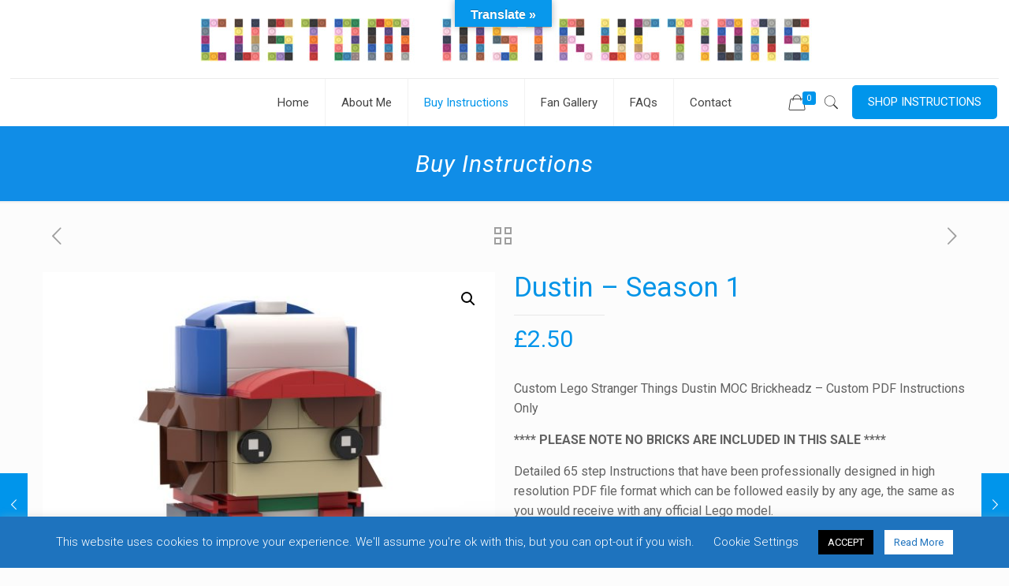

--- FILE ---
content_type: text/html; charset=UTF-8
request_url: https://www.custominstructions.com/product/dustin-stranger-things-lego-brickheadz/
body_size: 30545
content:
<!DOCTYPE html>
<html lang="en-US" class="no-js">

<head>

<meta charset="UTF-8" />
<!-- Global site tag (gtag.js) - Google Analytics -->
<script async src="https://www.googletagmanager.com/gtag/js?id=UA-143538609-1"></script>
<script>
  window.dataLayer = window.dataLayer || [];
  function gtag(){dataLayer.push(arguments);}
  gtag('js', new Date());

  gtag('config', 'UA-143538609-1');
</script>
<!-- Facebook Pixel Code -->
<script>
  !function(f,b,e,v,n,t,s)
  {if(f.fbq)return;n=f.fbq=function(){n.callMethod?
  n.callMethod.apply(n,arguments):n.queue.push(arguments)};
  if(!f._fbq)f._fbq=n;n.push=n;n.loaded=!0;n.version='2.0';
  n.queue=[];t=b.createElement(e);t.async=!0;
  t.src=v;s=b.getElementsByTagName(e)[0];
  s.parentNode.insertBefore(t,s)}(window, document,'script',
  'https://connect.facebook.net/en_US/fbevents.js');
  fbq('init', '149619533130994');
  fbq('track', 'PageView');
</script>
<noscript><img height="1" width="1" style="display:none"
  src="https://www.facebook.com/tr?id=149619533130994&ev=PageView&noscript=1"
/></noscript>
<!-- End Facebook Pixel Code --><meta name='robots' content='index, follow, max-image-preview:large, max-snippet:-1, max-video-preview:-1' />
<meta name="format-detection" content="telephone=no">
<meta name="viewport" content="width=device-width, initial-scale=1, maximum-scale=1" />
<link rel="shortcut icon" href="https://www.custominstructions.com/wp-content/uploads/2019/07/icologo.png" type="image/x-icon" />

	<!-- This site is optimized with the Yoast SEO plugin v18.3 - https://yoast.com/wordpress/plugins/seo/ -->
	<title>Dustin - Season 1 - Custom Instructions</title>
	<link rel="canonical" href="https://www.custominstructions.com/product/dustin-stranger-things-lego-brickheadz/" />
	<meta property="og:locale" content="en_US" />
	<meta property="og:type" content="article" />
	<meta property="og:title" content="Dustin - Season 1 - Custom Instructions" />
	<meta property="og:description" content="Custom Lego Stranger Things Dustin MOC Brickheadz - Custom PDF Instructions Only  **** PLEASE NOTE NO BRICKS ARE INCLUDED IN THIS SALE ****   Detailed 65 step Instructions that have been professionally designed in high resolution PDF file format which can be followed easily by any age, the same as you would receive with any official Lego model.  170 bricks needed.  Once purchased you will be instantly supplied with a link to a download file which contains the PDF instructions, an Excel file containing a detailed breakdown of all bricks used including colour, Part No. etc. It also includes a text file containing the XLM code required to upload to a Bricklink Wish List making purchasing the pieces even easier.  Any questions please ask.  Thanks and enjoy the build.  This item available is not for the actual model or bricks as shown in the images but for the PDF building instructions only.  The instructions for sale in this auction are copyrighted. All rights are reserved with the copyright holder. Illegal duplication or distribution of this copyrighted material and/or its content is strictly prohibited and punishable by law. &#039;LEGO&#039; is a registered trademark of the &#039;LEGO Company&#039;, which does not sponsor, authorise, or endorse this sale." />
	<meta property="og:url" content="https://www.custominstructions.com/product/dustin-stranger-things-lego-brickheadz/" />
	<meta property="og:site_name" content="Custom Instructions" />
	<meta property="article:modified_time" content="2020-01-14T22:25:47+00:00" />
	<meta property="og:image" content="https://www.custominstructions.com/wp-content/uploads/2019/08/front.jpg" />
	<meta property="og:image:width" content="1200" />
	<meta property="og:image:height" content="1200" />
	<meta property="og:image:type" content="image/jpeg" />
	<meta name="twitter:card" content="summary_large_image" />
	<script type="application/ld+json" class="yoast-schema-graph">{"@context":"https://schema.org","@graph":[{"@type":"WebSite","@id":"https://www.custominstructions.com/#website","url":"https://www.custominstructions.com/","name":"Custom Instructions","description":"","potentialAction":[{"@type":"SearchAction","target":{"@type":"EntryPoint","urlTemplate":"https://www.custominstructions.com/?s={search_term_string}"},"query-input":"required name=search_term_string"}],"inLanguage":"en-US"},{"@type":"ImageObject","@id":"https://www.custominstructions.com/product/dustin-stranger-things-lego-brickheadz/#primaryimage","inLanguage":"en-US","url":"https://www.custominstructions.com/wp-content/uploads/2019/08/front.jpg","contentUrl":"https://www.custominstructions.com/wp-content/uploads/2019/08/front.jpg","width":1200,"height":1200},{"@type":"WebPage","@id":"https://www.custominstructions.com/product/dustin-stranger-things-lego-brickheadz/#webpage","url":"https://www.custominstructions.com/product/dustin-stranger-things-lego-brickheadz/","name":"Dustin - Season 1 - Custom Instructions","isPartOf":{"@id":"https://www.custominstructions.com/#website"},"primaryImageOfPage":{"@id":"https://www.custominstructions.com/product/dustin-stranger-things-lego-brickheadz/#primaryimage"},"datePublished":"2019-08-06T14:13:50+00:00","dateModified":"2020-01-14T22:25:47+00:00","breadcrumb":{"@id":"https://www.custominstructions.com/product/dustin-stranger-things-lego-brickheadz/#breadcrumb"},"inLanguage":"en-US","potentialAction":[{"@type":"ReadAction","target":["https://www.custominstructions.com/product/dustin-stranger-things-lego-brickheadz/"]}]},{"@type":"BreadcrumbList","@id":"https://www.custominstructions.com/product/dustin-stranger-things-lego-brickheadz/#breadcrumb","itemListElement":[{"@type":"ListItem","position":1,"name":"Home","item":"https://www.custominstructions.com/"},{"@type":"ListItem","position":2,"name":"Buy Instructions","item":"https://www.custominstructions.com/custom-lego-instructions/"},{"@type":"ListItem","position":3,"name":"Dustin &#8211; Season 1"}]}]}</script>
	<!-- / Yoast SEO plugin. -->


<link rel='dns-prefetch' href='//translate.google.com' />
<link rel='dns-prefetch' href='//fonts.googleapis.com' />
<link rel='dns-prefetch' href='//s.w.org' />
<link rel="alternate" type="application/rss+xml" title="Custom Instructions &raquo; Feed" href="https://www.custominstructions.com/feed/" />
<link rel="alternate" type="application/rss+xml" title="Custom Instructions &raquo; Comments Feed" href="https://www.custominstructions.com/comments/feed/" />
<link rel="alternate" type="application/rss+xml" title="Custom Instructions &raquo; Dustin &#8211; Season 1 Comments Feed" href="https://www.custominstructions.com/product/dustin-stranger-things-lego-brickheadz/feed/" />
		<script type="text/javascript">
			window._wpemojiSettings = {"baseUrl":"https:\/\/s.w.org\/images\/core\/emoji\/13.0.1\/72x72\/","ext":".png","svgUrl":"https:\/\/s.w.org\/images\/core\/emoji\/13.0.1\/svg\/","svgExt":".svg","source":{"concatemoji":"https:\/\/www.custominstructions.com\/wp-includes\/js\/wp-emoji-release.min.js?ver=5.7.2"}};
			!function(e,a,t){var n,r,o,i=a.createElement("canvas"),p=i.getContext&&i.getContext("2d");function s(e,t){var a=String.fromCharCode;p.clearRect(0,0,i.width,i.height),p.fillText(a.apply(this,e),0,0);e=i.toDataURL();return p.clearRect(0,0,i.width,i.height),p.fillText(a.apply(this,t),0,0),e===i.toDataURL()}function c(e){var t=a.createElement("script");t.src=e,t.defer=t.type="text/javascript",a.getElementsByTagName("head")[0].appendChild(t)}for(o=Array("flag","emoji"),t.supports={everything:!0,everythingExceptFlag:!0},r=0;r<o.length;r++)t.supports[o[r]]=function(e){if(!p||!p.fillText)return!1;switch(p.textBaseline="top",p.font="600 32px Arial",e){case"flag":return s([127987,65039,8205,9895,65039],[127987,65039,8203,9895,65039])?!1:!s([55356,56826,55356,56819],[55356,56826,8203,55356,56819])&&!s([55356,57332,56128,56423,56128,56418,56128,56421,56128,56430,56128,56423,56128,56447],[55356,57332,8203,56128,56423,8203,56128,56418,8203,56128,56421,8203,56128,56430,8203,56128,56423,8203,56128,56447]);case"emoji":return!s([55357,56424,8205,55356,57212],[55357,56424,8203,55356,57212])}return!1}(o[r]),t.supports.everything=t.supports.everything&&t.supports[o[r]],"flag"!==o[r]&&(t.supports.everythingExceptFlag=t.supports.everythingExceptFlag&&t.supports[o[r]]);t.supports.everythingExceptFlag=t.supports.everythingExceptFlag&&!t.supports.flag,t.DOMReady=!1,t.readyCallback=function(){t.DOMReady=!0},t.supports.everything||(n=function(){t.readyCallback()},a.addEventListener?(a.addEventListener("DOMContentLoaded",n,!1),e.addEventListener("load",n,!1)):(e.attachEvent("onload",n),a.attachEvent("onreadystatechange",function(){"complete"===a.readyState&&t.readyCallback()})),(n=t.source||{}).concatemoji?c(n.concatemoji):n.wpemoji&&n.twemoji&&(c(n.twemoji),c(n.wpemoji)))}(window,document,window._wpemojiSettings);
		</script>
		<style type="text/css">
img.wp-smiley,
img.emoji {
	display: inline !important;
	border: none !important;
	box-shadow: none !important;
	height: 1em !important;
	width: 1em !important;
	margin: 0 .07em !important;
	vertical-align: -0.1em !important;
	background: none !important;
	padding: 0 !important;
}
</style>
	<link rel='stylesheet' id='wp-block-library-css'  href='https://www.custominstructions.com/wp-includes/css/dist/block-library/style.min.css?ver=5.7.2' type='text/css' media='all' />
<link rel='stylesheet' id='wc-blocks-vendors-style-css'  href='https://www.custominstructions.com/wp-content/plugins/woocommerce/packages/woocommerce-blocks/build/wc-blocks-vendors-style.css?ver=6.9.0' type='text/css' media='all' />
<link rel='stylesheet' id='wc-blocks-style-css'  href='https://www.custominstructions.com/wp-content/plugins/woocommerce/packages/woocommerce-blocks/build/wc-blocks-style.css?ver=6.9.0' type='text/css' media='all' />
<link rel='stylesheet' id='cookie-law-info-css'  href='https://www.custominstructions.com/wp-content/plugins/cookie-law-info/legacy/public/css/cookie-law-info-public.css?ver=3.2.2' type='text/css' media='all' />
<link rel='stylesheet' id='cookie-law-info-gdpr-css'  href='https://www.custominstructions.com/wp-content/plugins/cookie-law-info/legacy/public/css/cookie-law-info-gdpr.css?ver=3.2.2' type='text/css' media='all' />
<link rel='stylesheet' id='google-language-translator-css'  href='https://www.custominstructions.com/wp-content/plugins/google-language-translator/css/style.css?ver=6.0.20' type='text/css' media='' />
<link rel='stylesheet' id='glt-toolbar-styles-css'  href='https://www.custominstructions.com/wp-content/plugins/google-language-translator/css/toolbar.css?ver=6.0.20' type='text/css' media='' />
<link rel='stylesheet' id='rs-plugin-settings-css'  href='https://www.custominstructions.com/wp-content/plugins/revslider/public/assets/css/settings.css?ver=5.4.8.3' type='text/css' media='all' />
<style id='rs-plugin-settings-inline-css' type='text/css'>
#rs-demo-id {}
</style>
<link rel='stylesheet' id='SFSImainCss-css'  href='https://www.custominstructions.com/wp-content/plugins/ultimate-social-media-icons/css/sfsi-style.css?ver=2.8.8' type='text/css' media='all' />
<link rel='stylesheet' id='photoswipe-css'  href='https://www.custominstructions.com/wp-content/plugins/woocommerce/assets/css/photoswipe/photoswipe.min.css?ver=6.3.0' type='text/css' media='all' />
<link rel='stylesheet' id='photoswipe-default-skin-css'  href='https://www.custominstructions.com/wp-content/plugins/woocommerce/assets/css/photoswipe/default-skin/default-skin.min.css?ver=6.3.0' type='text/css' media='all' />
<link rel='stylesheet' id='woocommerce-layout-css'  href='https://www.custominstructions.com/wp-content/plugins/woocommerce/assets/css/woocommerce-layout.css?ver=6.3.0' type='text/css' media='all' />
<link rel='stylesheet' id='woocommerce-smallscreen-css'  href='https://www.custominstructions.com/wp-content/plugins/woocommerce/assets/css/woocommerce-smallscreen.css?ver=6.3.0' type='text/css' media='only screen and (max-width: 768px)' />
<link rel='stylesheet' id='woocommerce-general-css'  href='https://www.custominstructions.com/wp-content/plugins/woocommerce/assets/css/woocommerce.css?ver=6.3.0' type='text/css' media='all' />
<style id='woocommerce-inline-inline-css' type='text/css'>
.woocommerce form .form-row .required { visibility: visible; }
</style>
<link rel='stylesheet' id='style-css'  href='https://www.custominstructions.com/wp-content/themes/betheme/style.css?ver=21.5.3' type='text/css' media='all' />
<link rel='stylesheet' id='mfn-base-css'  href='https://www.custominstructions.com/wp-content/themes/betheme/css/base.css?ver=21.5.3' type='text/css' media='all' />
<link rel='stylesheet' id='mfn-layout-css'  href='https://www.custominstructions.com/wp-content/themes/betheme/css/layout.css?ver=21.5.3' type='text/css' media='all' />
<link rel='stylesheet' id='mfn-shortcodes-css'  href='https://www.custominstructions.com/wp-content/themes/betheme/css/shortcodes.css?ver=21.5.3' type='text/css' media='all' />
<link rel='stylesheet' id='mfn-animations-css'  href='https://www.custominstructions.com/wp-content/themes/betheme/assets/animations/animations.min.css?ver=21.5.3' type='text/css' media='all' />
<link rel='stylesheet' id='mfn-jquery-ui-css'  href='https://www.custominstructions.com/wp-content/themes/betheme/assets/ui/jquery.ui.all.css?ver=21.5.3' type='text/css' media='all' />
<link rel='stylesheet' id='mfn-jplayer-css'  href='https://www.custominstructions.com/wp-content/themes/betheme/assets/jplayer/css/jplayer.blue.monday.css?ver=21.5.3' type='text/css' media='all' />
<link rel='stylesheet' id='mfn-responsive-css'  href='https://www.custominstructions.com/wp-content/themes/betheme/css/responsive.css?ver=21.5.3' type='text/css' media='all' />
<link rel='stylesheet' id='mfn-fonts-css'  href='https://fonts.googleapis.com/css?family=Roboto%3A1%2C300%2C400%2C400italic%2C500%2C700%2C700italic&#038;ver=5.7.2' type='text/css' media='all' />
<link rel='stylesheet' id='mfn-woo-css'  href='https://www.custominstructions.com/wp-content/themes/betheme/css/woocommerce.css?ver=21.5.3' type='text/css' media='all' />
<style id='mfn-dynamic-inline-css' type='text/css'>
@media only screen and (min-width: 1240px){body:not(.header-simple) #Top_bar #menu{display:block!important}.tr-menu #Top_bar #menu{background:none!important}#Top_bar .menu > li > ul.mfn-megamenu{width:984px}#Top_bar .menu > li > ul.mfn-megamenu > li{float:left}#Top_bar .menu > li > ul.mfn-megamenu > li.mfn-megamenu-cols-1{width:100%}#Top_bar .menu > li > ul.mfn-megamenu > li.mfn-megamenu-cols-2{width:50%}#Top_bar .menu > li > ul.mfn-megamenu > li.mfn-megamenu-cols-3{width:33.33%}#Top_bar .menu > li > ul.mfn-megamenu > li.mfn-megamenu-cols-4{width:25%}#Top_bar .menu > li > ul.mfn-megamenu > li.mfn-megamenu-cols-5{width:20%}#Top_bar .menu > li > ul.mfn-megamenu > li.mfn-megamenu-cols-6{width:16.66%}#Top_bar .menu > li > ul.mfn-megamenu > li > ul{display:block!important;position:inherit;left:auto;top:auto;border-width:0 1px 0 0}#Top_bar .menu > li > ul.mfn-megamenu > li:last-child > ul{border:0}#Top_bar .menu > li > ul.mfn-megamenu > li > ul li{width:auto}#Top_bar .menu > li > ul.mfn-megamenu a.mfn-megamenu-title{text-transform:uppercase;font-weight:400;background:none}#Top_bar .menu > li > ul.mfn-megamenu a .menu-arrow{display:none}.menuo-right #Top_bar .menu > li > ul.mfn-megamenu{left:auto;right:0}.menuo-right #Top_bar .menu > li > ul.mfn-megamenu-bg{box-sizing:border-box}#Top_bar .menu > li > ul.mfn-megamenu-bg{padding:20px 166px 20px 20px;background-repeat:no-repeat;background-position:right bottom}.rtl #Top_bar .menu > li > ul.mfn-megamenu-bg{padding-left:166px;padding-right:20px;background-position:left bottom}#Top_bar .menu > li > ul.mfn-megamenu-bg > li{background:none}#Top_bar .menu > li > ul.mfn-megamenu-bg > li a{border:none}#Top_bar .menu > li > ul.mfn-megamenu-bg > li > ul{background:none!important;-webkit-box-shadow:0 0 0 0;-moz-box-shadow:0 0 0 0;box-shadow:0 0 0 0}.mm-vertical #Top_bar .container{position:relative;}.mm-vertical #Top_bar .top_bar_left{position:static;}.mm-vertical #Top_bar .menu > li ul{box-shadow:0 0 0 0 transparent!important;background-image:none;}.mm-vertical #Top_bar .menu > li > ul.mfn-megamenu{width:98%!important;margin:0 1%;padding:20px 0;}.mm-vertical.header-plain #Top_bar .menu > li > ul.mfn-megamenu{width:100%!important;margin:0;}.mm-vertical #Top_bar .menu > li > ul.mfn-megamenu > li{display:table-cell;float:none!important;width:10%;padding:0 15px;border-right:1px solid rgba(0, 0, 0, 0.05);}.mm-vertical #Top_bar .menu > li > ul.mfn-megamenu > li:last-child{border-right-width:0}.mm-vertical #Top_bar .menu > li > ul.mfn-megamenu > li.hide-border{border-right-width:0}.mm-vertical #Top_bar .menu > li > ul.mfn-megamenu > li a{border-bottom-width:0;padding:9px 15px;line-height:120%;}.mm-vertical #Top_bar .menu > li > ul.mfn-megamenu a.mfn-megamenu-title{font-weight:700;}.rtl .mm-vertical #Top_bar .menu > li > ul.mfn-megamenu > li:first-child{border-right-width:0}.rtl .mm-vertical #Top_bar .menu > li > ul.mfn-megamenu > li:last-child{border-right-width:1px}.header-plain:not(.menuo-right) #Header .top_bar_left{width:auto!important}.header-stack.header-center #Top_bar #menu{display:inline-block!important}.header-simple #Top_bar #menu{display:none;height:auto;width:300px;bottom:auto;top:100%;right:1px;position:absolute;margin:0}.header-simple #Header a.responsive-menu-toggle{display:block;right:10px}.header-simple #Top_bar #menu > ul{width:100%;float:left}.header-simple #Top_bar #menu ul li{width:100%;padding-bottom:0;border-right:0;position:relative}.header-simple #Top_bar #menu ul li a{padding:0 20px;margin:0;display:block;height:auto;line-height:normal;border:none}.header-simple #Top_bar #menu ul li a:after{display:none}.header-simple #Top_bar #menu ul li a span{border:none;line-height:44px;display:inline;padding:0}.header-simple #Top_bar #menu ul li.submenu .menu-toggle{display:block;position:absolute;right:0;top:0;width:44px;height:44px;line-height:44px;font-size:30px;font-weight:300;text-align:center;cursor:pointer;color:#444;opacity:0.33;}.header-simple #Top_bar #menu ul li.submenu .menu-toggle:after{content:"+"}.header-simple #Top_bar #menu ul li.hover > .menu-toggle:after{content:"-"}.header-simple #Top_bar #menu ul li.hover a{border-bottom:0}.header-simple #Top_bar #menu ul.mfn-megamenu li .menu-toggle{display:none}.header-simple #Top_bar #menu ul li ul{position:relative!important;left:0!important;top:0;padding:0;margin:0!important;width:auto!important;background-image:none}.header-simple #Top_bar #menu ul li ul li{width:100%!important;display:block;padding:0;}.header-simple #Top_bar #menu ul li ul li a{padding:0 20px 0 30px}.header-simple #Top_bar #menu ul li ul li a .menu-arrow{display:none}.header-simple #Top_bar #menu ul li ul li a span{padding:0}.header-simple #Top_bar #menu ul li ul li a span:after{display:none!important}.header-simple #Top_bar .menu > li > ul.mfn-megamenu a.mfn-megamenu-title{text-transform:uppercase;font-weight:400}.header-simple #Top_bar .menu > li > ul.mfn-megamenu > li > ul{display:block!important;position:inherit;left:auto;top:auto}.header-simple #Top_bar #menu ul li ul li ul{border-left:0!important;padding:0;top:0}.header-simple #Top_bar #menu ul li ul li ul li a{padding:0 20px 0 40px}.rtl.header-simple #Top_bar #menu{left:1px;right:auto}.rtl.header-simple #Top_bar a.responsive-menu-toggle{left:10px;right:auto}.rtl.header-simple #Top_bar #menu ul li.submenu .menu-toggle{left:0;right:auto}.rtl.header-simple #Top_bar #menu ul li ul{left:auto!important;right:0!important}.rtl.header-simple #Top_bar #menu ul li ul li a{padding:0 30px 0 20px}.rtl.header-simple #Top_bar #menu ul li ul li ul li a{padding:0 40px 0 20px}.menu-highlight #Top_bar .menu > li{margin:0 2px}.menu-highlight:not(.header-creative) #Top_bar .menu > li > a{margin:20px 0;padding:0;-webkit-border-radius:5px;border-radius:5px}.menu-highlight #Top_bar .menu > li > a:after{display:none}.menu-highlight #Top_bar .menu > li > a span:not(.description){line-height:50px}.menu-highlight #Top_bar .menu > li > a span.description{display:none}.menu-highlight.header-stack #Top_bar .menu > li > a{margin:10px 0!important}.menu-highlight.header-stack #Top_bar .menu > li > a span:not(.description){line-height:40px}.menu-highlight.header-transparent #Top_bar .menu > li > a{margin:5px 0}.menu-highlight.header-simple #Top_bar #menu ul li,.menu-highlight.header-creative #Top_bar #menu ul li{margin:0}.menu-highlight.header-simple #Top_bar #menu ul li > a,.menu-highlight.header-creative #Top_bar #menu ul li > a{-webkit-border-radius:0;border-radius:0}.menu-highlight:not(.header-fixed):not(.header-simple) #Top_bar.is-sticky .menu > li > a{margin:10px 0!important;padding:5px 0!important}.menu-highlight:not(.header-fixed):not(.header-simple) #Top_bar.is-sticky .menu > li > a span{line-height:30px!important}.header-modern.menu-highlight.menuo-right .menu_wrapper{margin-right:20px}.menu-line-below #Top_bar .menu > li > a:after{top:auto;bottom:-4px}.menu-line-below #Top_bar.is-sticky .menu > li > a:after{top:auto;bottom:-4px}.menu-line-below-80 #Top_bar:not(.is-sticky) .menu > li > a:after{height:4px;left:10%;top:50%;margin-top:20px;width:80%}.menu-line-below-80-1 #Top_bar:not(.is-sticky) .menu > li > a:after{height:1px;left:10%;top:50%;margin-top:20px;width:80%}.menu-link-color #Top_bar .menu > li > a:after{display:none!important}.menu-arrow-top #Top_bar .menu > li > a:after{background:none repeat scroll 0 0 rgba(0,0,0,0)!important;border-color:#ccc transparent transparent;border-style:solid;border-width:7px 7px 0;display:block;height:0;left:50%;margin-left:-7px;top:0!important;width:0}.menu-arrow-top #Top_bar.is-sticky .menu > li > a:after{top:0!important}.menu-arrow-bottom #Top_bar .menu > li > a:after{background:none!important;border-color:transparent transparent #ccc;border-style:solid;border-width:0 7px 7px;display:block;height:0;left:50%;margin-left:-7px;top:auto;bottom:0;width:0}.menu-arrow-bottom #Top_bar.is-sticky .menu > li > a:after{top:auto;bottom:0}.menuo-no-borders #Top_bar .menu > li > a span{border-width:0!important}.menuo-no-borders #Header_creative #Top_bar .menu > li > a span{border-bottom-width:0}.menuo-no-borders.header-plain #Top_bar a#header_cart,.menuo-no-borders.header-plain #Top_bar a#search_button,.menuo-no-borders.header-plain #Top_bar .wpml-languages,.menuo-no-borders.header-plain #Top_bar a.action_button{border-width:0}.menuo-right #Top_bar .menu_wrapper{float:right}.menuo-right.header-stack:not(.header-center) #Top_bar .menu_wrapper{margin-right:150px}body.header-creative{padding-left:50px}body.header-creative.header-open{padding-left:250px}body.error404,body.under-construction,body.template-blank{padding-left:0!important}.header-creative.footer-fixed #Footer,.header-creative.footer-sliding #Footer,.header-creative.footer-stick #Footer.is-sticky{box-sizing:border-box;padding-left:50px;}.header-open.footer-fixed #Footer,.header-open.footer-sliding #Footer,.header-creative.footer-stick #Footer.is-sticky{padding-left:250px;}.header-rtl.header-creative.footer-fixed #Footer,.header-rtl.header-creative.footer-sliding #Footer,.header-rtl.header-creative.footer-stick #Footer.is-sticky{padding-left:0;padding-right:50px;}.header-rtl.header-open.footer-fixed #Footer,.header-rtl.header-open.footer-sliding #Footer,.header-rtl.header-creative.footer-stick #Footer.is-sticky{padding-right:250px;}#Header_creative{background-color:#fff;position:fixed;width:250px;height:100%;left:-200px;top:0;z-index:9002;-webkit-box-shadow:2px 0 4px 2px rgba(0,0,0,.15);box-shadow:2px 0 4px 2px rgba(0,0,0,.15)}#Header_creative .container{width:100%}#Header_creative .creative-wrapper{opacity:0;margin-right:50px}#Header_creative a.creative-menu-toggle{display:block;width:34px;height:34px;line-height:34px;font-size:22px;text-align:center;position:absolute;top:10px;right:8px;border-radius:3px}.admin-bar #Header_creative a.creative-menu-toggle{top:42px}#Header_creative #Top_bar{position:static;width:100%}#Header_creative #Top_bar .top_bar_left{width:100%!important;float:none}#Header_creative #Top_bar .top_bar_right{width:100%!important;float:none;height:auto;margin-bottom:35px;text-align:center;padding:0 20px;top:0;-webkit-box-sizing:border-box;-moz-box-sizing:border-box;box-sizing:border-box}#Header_creative #Top_bar .top_bar_right:before{display:none}#Header_creative #Top_bar .top_bar_right_wrapper{top:0}#Header_creative #Top_bar .logo{float:none;text-align:center;margin:15px 0}#Header_creative #Top_bar #menu{background-color:transparent}#Header_creative #Top_bar .menu_wrapper{float:none;margin:0 0 30px}#Header_creative #Top_bar .menu > li{width:100%;float:none;position:relative}#Header_creative #Top_bar .menu > li > a{padding:0;text-align:center}#Header_creative #Top_bar .menu > li > a:after{display:none}#Header_creative #Top_bar .menu > li > a span{border-right:0;border-bottom-width:1px;line-height:38px}#Header_creative #Top_bar .menu li ul{left:100%;right:auto;top:0;box-shadow:2px 2px 2px 0 rgba(0,0,0,0.03);-webkit-box-shadow:2px 2px 2px 0 rgba(0,0,0,0.03)}#Header_creative #Top_bar .menu > li > ul.mfn-megamenu{margin:0;width:700px!important;}#Header_creative #Top_bar .menu > li > ul.mfn-megamenu > li > ul{left:0}#Header_creative #Top_bar .menu li ul li a{padding-top:9px;padding-bottom:8px}#Header_creative #Top_bar .menu li ul li ul{top:0}#Header_creative #Top_bar .menu > li > a span.description{display:block;font-size:13px;line-height:28px!important;clear:both}#Header_creative #Top_bar .search_wrapper{left:100%;top:auto;bottom:0}#Header_creative #Top_bar a#header_cart{display:inline-block;float:none;top:3px}#Header_creative #Top_bar a#search_button{display:inline-block;float:none;top:3px}#Header_creative #Top_bar .wpml-languages{display:inline-block;float:none;top:0}#Header_creative #Top_bar .wpml-languages.enabled:hover a.active{padding-bottom:11px}#Header_creative #Top_bar .action_button{display:inline-block;float:none;top:16px;margin:0}#Header_creative #Top_bar .banner_wrapper{display:block;text-align:center}#Header_creative #Top_bar .banner_wrapper img{max-width:100%;height:auto;display:inline-block}#Header_creative #Action_bar{display:none;position:absolute;bottom:0;top:auto;clear:both;padding:0 20px;box-sizing:border-box}#Header_creative #Action_bar .contact_details{text-align:center;margin-bottom:20px}#Header_creative #Action_bar .contact_details li{padding:0}#Header_creative #Action_bar .social{float:none;text-align:center;padding:5px 0 15px}#Header_creative #Action_bar .social li{margin-bottom:2px}#Header_creative #Action_bar .social-menu{float:none;text-align:center}#Header_creative #Action_bar .social-menu li{border-color:rgba(0,0,0,.1)}#Header_creative .social li a{color:rgba(0,0,0,.5)}#Header_creative .social li a:hover{color:#000}#Header_creative .creative-social{position:absolute;bottom:10px;right:0;width:50px}#Header_creative .creative-social li{display:block;float:none;width:100%;text-align:center;margin-bottom:5px}.header-creative .fixed-nav.fixed-nav-prev{margin-left:50px}.header-creative.header-open .fixed-nav.fixed-nav-prev{margin-left:250px}.menuo-last #Header_creative #Top_bar .menu li.last ul{top:auto;bottom:0}.header-open #Header_creative{left:0}.header-open #Header_creative .creative-wrapper{opacity:1;margin:0!important;}.header-open #Header_creative .creative-menu-toggle,.header-open #Header_creative .creative-social{display:none}.header-open #Header_creative #Action_bar{display:block}body.header-rtl.header-creative{padding-left:0;padding-right:50px}.header-rtl #Header_creative{left:auto;right:-200px}.header-rtl #Header_creative .creative-wrapper{margin-left:50px;margin-right:0}.header-rtl #Header_creative a.creative-menu-toggle{left:8px;right:auto}.header-rtl #Header_creative .creative-social{left:0;right:auto}.header-rtl #Footer #back_to_top.sticky{right:125px}.header-rtl #popup_contact{right:70px}.header-rtl #Header_creative #Top_bar .menu li ul{left:auto;right:100%}.header-rtl #Header_creative #Top_bar .search_wrapper{left:auto;right:100%;}.header-rtl .fixed-nav.fixed-nav-prev{margin-left:0!important}.header-rtl .fixed-nav.fixed-nav-next{margin-right:50px}body.header-rtl.header-creative.header-open{padding-left:0;padding-right:250px!important}.header-rtl.header-open #Header_creative{left:auto;right:0}.header-rtl.header-open #Footer #back_to_top.sticky{right:325px}.header-rtl.header-open #popup_contact{right:270px}.header-rtl.header-open .fixed-nav.fixed-nav-next{margin-right:250px}#Header_creative.active{left:-1px;}.header-rtl #Header_creative.active{left:auto;right:-1px;}#Header_creative.active .creative-wrapper{opacity:1;margin:0}.header-creative .vc_row[data-vc-full-width]{padding-left:50px}.header-creative.header-open .vc_row[data-vc-full-width]{padding-left:250px}.header-open .vc_parallax .vc_parallax-inner { left:auto; width: calc(100% - 250px); }.header-open.header-rtl .vc_parallax .vc_parallax-inner { left:0; right:auto; }#Header_creative.scroll{height:100%;overflow-y:auto}#Header_creative.scroll:not(.dropdown) .menu li ul{display:none!important}#Header_creative.scroll #Action_bar{position:static}#Header_creative.dropdown{outline:none}#Header_creative.dropdown #Top_bar .menu_wrapper{float:left}#Header_creative.dropdown #Top_bar #menu ul li{position:relative;float:left}#Header_creative.dropdown #Top_bar #menu ul li a:after{display:none}#Header_creative.dropdown #Top_bar #menu ul li a span{line-height:38px;padding:0}#Header_creative.dropdown #Top_bar #menu ul li.submenu .menu-toggle{display:block;position:absolute;right:0;top:0;width:38px;height:38px;line-height:38px;font-size:26px;font-weight:300;text-align:center;cursor:pointer;color:#444;opacity:0.33;}#Header_creative.dropdown #Top_bar #menu ul li.submenu .menu-toggle:after{content:"+"}#Header_creative.dropdown #Top_bar #menu ul li.hover > .menu-toggle:after{content:"-"}#Header_creative.dropdown #Top_bar #menu ul li.hover a{border-bottom:0}#Header_creative.dropdown #Top_bar #menu ul.mfn-megamenu li .menu-toggle{display:none}#Header_creative.dropdown #Top_bar #menu ul li ul{position:relative!important;left:0!important;top:0;padding:0;margin-left:0!important;width:auto!important;background-image:none}#Header_creative.dropdown #Top_bar #menu ul li ul li{width:100%!important}#Header_creative.dropdown #Top_bar #menu ul li ul li a{padding:0 10px;text-align:center}#Header_creative.dropdown #Top_bar #menu ul li ul li a .menu-arrow{display:none}#Header_creative.dropdown #Top_bar #menu ul li ul li a span{padding:0}#Header_creative.dropdown #Top_bar #menu ul li ul li a span:after{display:none!important}#Header_creative.dropdown #Top_bar .menu > li > ul.mfn-megamenu a.mfn-megamenu-title{text-transform:uppercase;font-weight:400}#Header_creative.dropdown #Top_bar .menu > li > ul.mfn-megamenu > li > ul{display:block!important;position:inherit;left:auto;top:auto}#Header_creative.dropdown #Top_bar #menu ul li ul li ul{border-left:0!important;padding:0;top:0}#Header_creative{transition: left .5s ease-in-out, right .5s ease-in-out;}#Header_creative .creative-wrapper{transition: opacity .5s ease-in-out, margin 0s ease-in-out .5s;}#Header_creative.active .creative-wrapper{transition: opacity .5s ease-in-out, margin 0s ease-in-out;}}@media only screen and (min-width: 1240px){#Top_bar.is-sticky{position:fixed!important;width:100%;left:0;top:-60px;height:60px;z-index:701;background:#fff;opacity:.97;-webkit-box-shadow:0 2px 5px 0 rgba(0,0,0,0.1);-moz-box-shadow:0 2px 5px 0 rgba(0,0,0,0.1);box-shadow:0 2px 5px 0 rgba(0,0,0,0.1)}.layout-boxed.header-boxed #Top_bar.is-sticky{max-width:1240px;left:50%;-webkit-transform:translateX(-50%);transform:translateX(-50%)}#Top_bar.is-sticky .top_bar_left,#Top_bar.is-sticky .top_bar_right,#Top_bar.is-sticky .top_bar_right:before{background:none}#Top_bar.is-sticky .top_bar_right{top:-4px;height:auto;}#Top_bar.is-sticky .top_bar_right_wrapper{top:15px}.header-plain #Top_bar.is-sticky .top_bar_right_wrapper{top:0}#Top_bar.is-sticky .logo{width:auto;margin:0 30px 0 20px;padding:0}#Top_bar.is-sticky #logo,#Top_bar.is-sticky .custom-logo-link{padding:5px 0!important;height:50px!important;line-height:50px!important}.logo-no-sticky-padding #Top_bar.is-sticky #logo{height:60px!important;line-height:60px!important}#Top_bar.is-sticky #logo img.logo-main{display:none}#Top_bar.is-sticky #logo img.logo-sticky{display:inline;max-height:35px;}#Top_bar.is-sticky .menu_wrapper{clear:none}#Top_bar.is-sticky .menu_wrapper .menu > li > a{padding:15px 0}#Top_bar.is-sticky .menu > li > a,#Top_bar.is-sticky .menu > li > a span{line-height:30px}#Top_bar.is-sticky .menu > li > a:after{top:auto;bottom:-4px}#Top_bar.is-sticky .menu > li > a span.description{display:none}#Top_bar.is-sticky .secondary_menu_wrapper,#Top_bar.is-sticky .banner_wrapper{display:none}.header-overlay #Top_bar.is-sticky{display:none}.sticky-dark #Top_bar.is-sticky,.sticky-dark #Top_bar.is-sticky #menu{background:rgba(0,0,0,.8)}.sticky-dark #Top_bar.is-sticky .menu > li > a{color:#fff}.sticky-dark #Top_bar.is-sticky .top_bar_right a:not(.action_button){color:rgba(255,255,255,.8)}.sticky-dark #Top_bar.is-sticky .wpml-languages a.active,.sticky-dark #Top_bar.is-sticky .wpml-languages ul.wpml-lang-dropdown{background:rgba(0,0,0,0.1);border-color:rgba(0,0,0,0.1)}.sticky-white #Top_bar.is-sticky,.sticky-white #Top_bar.is-sticky #menu{background:rgba(255,255,255,.8)}.sticky-white #Top_bar.is-sticky .menu > li > a{color:#222}.sticky-white #Top_bar.is-sticky .top_bar_right a:not(.action_button){color:rgba(0,0,0,.8)}.sticky-white #Top_bar.is-sticky .wpml-languages a.active,.sticky-white #Top_bar.is-sticky .wpml-languages ul.wpml-lang-dropdown{background:rgba(255,255,255,0.1);border-color:rgba(0,0,0,0.1)}}@media only screen and (min-width: 768px) and (max-width: 1240px){.header_placeholder{height:0!important}}@media only screen and (max-width: 1239px){#Top_bar #menu{display:none;height:auto;width:300px;bottom:auto;top:100%;right:1px;position:absolute;margin:0}#Top_bar a.responsive-menu-toggle{display:block}#Top_bar #menu > ul{width:100%;float:left}#Top_bar #menu ul li{width:100%;padding-bottom:0;border-right:0;position:relative}#Top_bar #menu ul li a{padding:0 25px;margin:0;display:block;height:auto;line-height:normal;border:none}#Top_bar #menu ul li a:after{display:none}#Top_bar #menu ul li a span{border:none;line-height:44px;display:inline;padding:0}#Top_bar #menu ul li a span.description{margin:0 0 0 5px}#Top_bar #menu ul li.submenu .menu-toggle{display:block;position:absolute;right:15px;top:0;width:44px;height:44px;line-height:44px;font-size:30px;font-weight:300;text-align:center;cursor:pointer;color:#444;opacity:0.33;}#Top_bar #menu ul li.submenu .menu-toggle:after{content:"+"}#Top_bar #menu ul li.hover > .menu-toggle:after{content:"-"}#Top_bar #menu ul li.hover a{border-bottom:0}#Top_bar #menu ul li a span:after{display:none!important}#Top_bar #menu ul.mfn-megamenu li .menu-toggle{display:none}#Top_bar #menu ul li ul{position:relative!important;left:0!important;top:0;padding:0;margin-left:0!important;width:auto!important;background-image:none!important;box-shadow:0 0 0 0 transparent!important;-webkit-box-shadow:0 0 0 0 transparent!important}#Top_bar #menu ul li ul li{width:100%!important}#Top_bar #menu ul li ul li a{padding:0 20px 0 35px}#Top_bar #menu ul li ul li a .menu-arrow{display:none}#Top_bar #menu ul li ul li a span{padding:0}#Top_bar #menu ul li ul li a span:after{display:none!important}#Top_bar .menu > li > ul.mfn-megamenu a.mfn-megamenu-title{text-transform:uppercase;font-weight:400}#Top_bar .menu > li > ul.mfn-megamenu > li > ul{display:block!important;position:inherit;left:auto;top:auto}#Top_bar #menu ul li ul li ul{border-left:0!important;padding:0;top:0}#Top_bar #menu ul li ul li ul li a{padding:0 20px 0 45px}.rtl #Top_bar #menu{left:1px;right:auto}.rtl #Top_bar a.responsive-menu-toggle{left:20px;right:auto}.rtl #Top_bar #menu ul li.submenu .menu-toggle{left:15px;right:auto;border-left:none;border-right:1px solid #eee}.rtl #Top_bar #menu ul li ul{left:auto!important;right:0!important}.rtl #Top_bar #menu ul li ul li a{padding:0 30px 0 20px}.rtl #Top_bar #menu ul li ul li ul li a{padding:0 40px 0 20px}.header-stack .menu_wrapper a.responsive-menu-toggle{position:static!important;margin:11px 0!important}.header-stack .menu_wrapper #menu{left:0;right:auto}.rtl.header-stack #Top_bar #menu{left:auto;right:0}.admin-bar #Header_creative{top:32px}.header-creative.layout-boxed{padding-top:85px}.header-creative.layout-full-width #Wrapper{padding-top:60px}#Header_creative{position:fixed;width:100%;left:0!important;top:0;z-index:1001}#Header_creative .creative-wrapper{display:block!important;opacity:1!important}#Header_creative .creative-menu-toggle,#Header_creative .creative-social{display:none!important;opacity:1!important}#Header_creative #Top_bar{position:static;width:100%}#Header_creative #Top_bar #logo,#Header_creative #Top_bar .custom-logo-link{height:50px;line-height:50px;padding:5px 0}#Header_creative #Top_bar #logo img.logo-sticky{max-height:40px!important}#Header_creative #logo img.logo-main{display:none}#Header_creative #logo img.logo-sticky{display:inline-block}.logo-no-sticky-padding #Header_creative #Top_bar #logo{height:60px;line-height:60px;padding:0}.logo-no-sticky-padding #Header_creative #Top_bar #logo img.logo-sticky{max-height:60px!important}#Header_creative #Action_bar{display:none}#Header_creative #Top_bar .top_bar_right{height:60px;top:0}#Header_creative #Top_bar .top_bar_right:before{display:none}#Header_creative #Top_bar .top_bar_right_wrapper{top:0;padding-top:9px}#Header_creative.scroll{overflow:visible!important}}#Header_wrapper, #Intro {background-color: #000119;}#Subheader {background-color: rgba(16,141,231,1);}.header-classic #Action_bar, .header-fixed #Action_bar, .header-plain #Action_bar, .header-split #Action_bar, .header-stack #Action_bar {background-color: #292b33;}#Sliding-top {background-color: #545454;}#Sliding-top a.sliding-top-control {border-right-color: #545454;}#Sliding-top.st-center a.sliding-top-control,#Sliding-top.st-left a.sliding-top-control {border-top-color: #545454;}#Footer {background-color: #292b33;}body, ul.timeline_items, .icon_box a .desc, .icon_box a:hover .desc, .feature_list ul li a, .list_item a, .list_item a:hover,.widget_recent_entries ul li a, .flat_box a, .flat_box a:hover, .story_box .desc, .content_slider.carouselul li a .title,.content_slider.flat.description ul li .desc, .content_slider.flat.description ul li a .desc, .post-nav.minimal a i {color: #626262;}.post-nav.minimal a svg {fill: #626262;}.themecolor, .opening_hours .opening_hours_wrapper li span, .fancy_heading_icon .icon_top,.fancy_heading_arrows .icon-right-dir, .fancy_heading_arrows .icon-left-dir, .fancy_heading_line .title,.button-love a.mfn-love, .format-link .post-title .icon-link, .pager-single > span, .pager-single a:hover,.widget_meta ul, .widget_pages ul, .widget_rss ul, .widget_mfn_recent_comments ul li:after, .widget_archive ul,.widget_recent_comments ul li:after, .widget_nav_menu ul, .woocommerce ul.products li.product .price, .shop_slider .shop_slider_ul li .item_wrapper .price,.woocommerce-page ul.products li.product .price, .widget_price_filter .price_label .from, .widget_price_filter .price_label .to,.woocommerce ul.product_list_widget li .quantity .amount, .woocommerce .product div.entry-summary .price, .woocommerce .star-rating span,#Error_404 .error_pic i, .style-simple #Filters .filters_wrapper ul li a:hover, .style-simple #Filters .filters_wrapper ul li.current-cat a,.style-simple .quick_fact .title {color: #0095eb;}.themebg,#comments .commentlist > li .reply a.comment-reply-link,#Filters .filters_wrapper ul li a:hover,#Filters .filters_wrapper ul li.current-cat a,.fixed-nav .arrow,.offer_thumb .slider_pagination a:before,.offer_thumb .slider_pagination a.selected:after,.pager .pages a:hover,.pager .pages a.active,.pager .pages span.page-numbers.current,.pager-single span:after,.portfolio_group.exposure .portfolio-item .desc-inner .line,.Recent_posts ul li .desc:after,.Recent_posts ul li .photo .c,.slider_pagination a.selected,.slider_pagination .slick-active a,.slider_pagination a.selected:after,.slider_pagination .slick-active a:after,.testimonials_slider .slider_images,.testimonials_slider .slider_images a:after,.testimonials_slider .slider_images:before,#Top_bar a#header_cart span,.widget_categories ul,.widget_mfn_menu ul li a:hover,.widget_mfn_menu ul li.current-menu-item:not(.current-menu-ancestor) > a,.widget_mfn_menu ul li.current_page_item:not(.current_page_ancestor) > a,.widget_product_categories ul,.widget_recent_entries ul li:after,.woocommerce-account table.my_account_orders .order-number a,.woocommerce-MyAccount-navigation ul li.is-active a,.style-simple .accordion .question:after,.style-simple .faq .question:after,.style-simple .icon_box .desc_wrapper .title:before,.style-simple #Filters .filters_wrapper ul li a:after,.style-simple .article_box .desc_wrapper p:after,.style-simple .sliding_box .desc_wrapper:after,.style-simple .trailer_box:hover .desc,.tp-bullets.simplebullets.round .bullet.selected,.tp-bullets.simplebullets.round .bullet.selected:after,.tparrows.default,.tp-bullets.tp-thumbs .bullet.selected:after{background-color: #0095eb;}.Latest_news ul li .photo, .Recent_posts.blog_news ul li .photo, .style-simple .opening_hours .opening_hours_wrapper li label,.style-simple .timeline_items li:hover h3, .style-simple .timeline_items li:nth-child(even):hover h3,.style-simple .timeline_items li:hover .desc, .style-simple .timeline_items li:nth-child(even):hover,.style-simple .offer_thumb .slider_pagination a.selected {border-color: #0095eb;}a {color: #0095eb;}a:hover {color: #007cc3;}*::-moz-selection {background-color: #0095eb;color: white;}*::selection {background-color: #0095eb;color: white;}.blockquote p.author span, .counter .desc_wrapper .title, .article_box .desc_wrapper p, .team .desc_wrapper p.subtitle,.pricing-box .plan-header p.subtitle, .pricing-box .plan-header .price sup.period, .chart_box p, .fancy_heading .inside,.fancy_heading_line .slogan, .post-meta, .post-meta a, .post-footer, .post-footer a span.label, .pager .pages a, .button-love a .label,.pager-single a, #comments .commentlist > li .comment-author .says, .fixed-nav .desc .date, .filters_buttons li.label, .Recent_posts ul li a .desc .date,.widget_recent_entries ul li .post-date, .tp_recent_tweets .twitter_time, .widget_price_filter .price_label, .shop-filters .woocommerce-result-count,.woocommerce ul.product_list_widget li .quantity, .widget_shopping_cart ul.product_list_widget li dl, .product_meta .posted_in,.woocommerce .shop_table .product-name .variation > dd, .shipping-calculator-button:after,.shop_slider .shop_slider_ul li .item_wrapper .price del,.testimonials_slider .testimonials_slider_ul li .author span, .testimonials_slider .testimonials_slider_ul li .author span a, .Latest_news ul li .desc_footer,.share-simple-wrapper .icons a {color: #a8a8a8;}h1, h1 a, h1 a:hover, .text-logo #logo { color: #0394e7; }h2, h2 a, h2 a:hover { color: #161922; }h3, h3 a, h3 a:hover { color: #161922; }h4, h4 a, h4 a:hover, .style-simple .sliding_box .desc_wrapper h4 { color: #666666; }h5, h5 a, h5 a:hover { color: #0394e7; }h6, h6 a, h6 a:hover,a.content_link .title { color: #0394e7; }.dropcap, .highlight:not(.highlight_image) {background-color: #0095eb;}a.button, a.tp-button {background-color: #0095eb;color: #ffffff;}.button-stroke a.button, .button-stroke a.button .button_icon i, .button-stroke a.tp-button {border-color: #0095eb;color: #ffffff;}.button-stroke a:hover.button, .button-stroke a:hover.tp-button {background-color: #0095eb !important;color: #fff;}a.button_theme, a.tp-button.button_theme,button, input[type="submit"], input[type="reset"], input[type="button"] {background-color: #0095eb;color: #ffffff;}.button-stroke a.button.button_theme,.button-stroke a.button.button_theme .button_icon i, .button-stroke a.tp-button.button_theme,.button-stroke button, .button-stroke input[type="submit"], .button-stroke input[type="reset"], .button-stroke input[type="button"] {border-color: #0095eb;color: #0095eb !important;}.button-stroke a.button.button_theme:hover, .button-stroke a.tp-button.button_theme:hover,.button-stroke button:hover, .button-stroke input[type="submit"]:hover, .button-stroke input[type="reset"]:hover, .button-stroke input[type="button"]:hover {background-color: #0095eb !important;color: #ffffff !important;}a.mfn-link {color: #656B6F;}a.mfn-link-2 span, a:hover.mfn-link-2 span:before, a.hover.mfn-link-2 span:before, a.mfn-link-5 span, a.mfn-link-8:after, a.mfn-link-8:before {background: #0095eb;}a:hover.mfn-link {color: #0095eb;}a.mfn-link-2 span:before, a:hover.mfn-link-4:before, a:hover.mfn-link-4:after, a.hover.mfn-link-4:before, a.hover.mfn-link-4:after, a.mfn-link-5:before, a.mfn-link-7:after, a.mfn-link-7:before {background: #007cc3;}a.mfn-link-6:before {border-bottom-color: #007cc3;}.woocommerce #respond input#submit,.woocommerce a.button,.woocommerce button.button,.woocommerce input.button,.woocommerce #respond input#submit:hover,.woocommerce a.button:hover,.woocommerce button.button:hover,.woocommerce input.button:hover{background-color: #0095eb;color: #fff;}.woocommerce #respond input#submit.alt,.woocommerce a.button.alt,.woocommerce button.button.alt,.woocommerce input.button.alt,.woocommerce #respond input#submit.alt:hover,.woocommerce a.button.alt:hover,.woocommerce button.button.alt:hover,.woocommerce input.button.alt:hover{background-color: #0095eb;color: #fff;}.woocommerce #respond input#submit.disabled,.woocommerce #respond input#submit:disabled,.woocommerce #respond input#submit[disabled]:disabled,.woocommerce a.button.disabled,.woocommerce a.button:disabled,.woocommerce a.button[disabled]:disabled,.woocommerce button.button.disabled,.woocommerce button.button:disabled,.woocommerce button.button[disabled]:disabled,.woocommerce input.button.disabled,.woocommerce input.button:disabled,.woocommerce input.button[disabled]:disabled{background-color: #0095eb;color: #fff;}.woocommerce #respond input#submit.disabled:hover,.woocommerce #respond input#submit:disabled:hover,.woocommerce #respond input#submit[disabled]:disabled:hover,.woocommerce a.button.disabled:hover,.woocommerce a.button:disabled:hover,.woocommerce a.button[disabled]:disabled:hover,.woocommerce button.button.disabled:hover,.woocommerce button.button:disabled:hover,.woocommerce button.button[disabled]:disabled:hover,.woocommerce input.button.disabled:hover,.woocommerce input.button:disabled:hover,.woocommerce input.button[disabled]:disabled:hover{background-color: #0095eb;color: #fff;}.button-stroke.woocommerce-page #respond input#submit,.button-stroke.woocommerce-page a.button,.button-stroke.woocommerce-page button.button,.button-stroke.woocommerce-page input.button{border: 2px solid #0095eb !important;color: #0095eb !important;}.button-stroke.woocommerce-page #respond input#submit:hover,.button-stroke.woocommerce-page a.button:hover,.button-stroke.woocommerce-page button.button:hover,.button-stroke.woocommerce-page input.button:hover{background-color: #0095eb !important;color: #fff !important;}.column_column ul, .column_column ol, .the_content_wrapper ul, .the_content_wrapper ol {color: #737E86;}.hr_color, .hr_color hr, .hr_dots span {color: #0095eb;background: #0095eb;}.hr_zigzag i {color: #0095eb;}.highlight-left:after,.highlight-right:after {background: #0095eb;}@media only screen and (max-width: 767px) {.highlight-left .wrap:first-child,.highlight-right .wrap:last-child {background: #0095eb;}}#Header .top_bar_left, .header-classic #Top_bar, .header-plain #Top_bar, .header-stack #Top_bar, .header-split #Top_bar,.header-fixed #Top_bar, .header-below #Top_bar, #Header_creative, #Top_bar #menu, .sticky-tb-color #Top_bar.is-sticky {background-color: #ffffff;}#Top_bar .wpml-languages a.active, #Top_bar .wpml-languages ul.wpml-lang-dropdown {background-color: #ffffff;}#Top_bar .top_bar_right:before {background-color: #e3e3e3;}#Header .top_bar_right {background-color: #f5f5f5;}#Top_bar .top_bar_right a:not(.action_button) {color: #333333;}a.action_button{background-color: #0095eb;color: #ffffff;}.button-stroke a.action_button{border-color: #0095eb;}.button-stroke a.action_button:hover{background-color: #0095eb!important;}#Top_bar .menu > li > a,#Top_bar #menu ul li.submenu .menu-toggle {color: #444444;}#Top_bar .menu > li.current-menu-item > a,#Top_bar .menu > li.current_page_item > a,#Top_bar .menu > li.current-menu-parent > a,#Top_bar .menu > li.current-page-parent > a,#Top_bar .menu > li.current-menu-ancestor > a,#Top_bar .menu > li.current-page-ancestor > a,#Top_bar .menu > li.current_page_ancestor > a,#Top_bar .menu > li.hover > a {color: #0095eb;}#Top_bar .menu > li a:after {background: #0095eb;}.menuo-arrows #Top_bar .menu > li.submenu > a > span:not(.description)::after {border-top-color: #444444;}#Top_bar .menu > li.current-menu-item.submenu > a > span:not(.description)::after,#Top_bar .menu > li.current_page_item.submenu > a > span:not(.description)::after,#Top_bar .menu > li.current-menu-parent.submenu > a > span:not(.description)::after,#Top_bar .menu > li.current-page-parent.submenu > a > span:not(.description)::after,#Top_bar .menu > li.current-menu-ancestor.submenu > a > span:not(.description)::after,#Top_bar .menu > li.current-page-ancestor.submenu > a > span:not(.description)::after,#Top_bar .menu > li.current_page_ancestor.submenu > a > span:not(.description)::after,#Top_bar .menu > li.hover.submenu > a > span:not(.description)::after {border-top-color: #0095eb;}.menu-highlight #Top_bar #menu > ul > li.current-menu-item > a,.menu-highlight #Top_bar #menu > ul > li.current_page_item > a,.menu-highlight #Top_bar #menu > ul > li.current-menu-parent > a,.menu-highlight #Top_bar #menu > ul > li.current-page-parent > a,.menu-highlight #Top_bar #menu > ul > li.current-menu-ancestor > a,.menu-highlight #Top_bar #menu > ul > li.current-page-ancestor > a,.menu-highlight #Top_bar #menu > ul > li.current_page_ancestor > a,.menu-highlight #Top_bar #menu > ul > li.hover > a {background: #F2F2F2;}.menu-arrow-bottom #Top_bar .menu > li > a:after { border-bottom-color: #0095eb;}.menu-arrow-top #Top_bar .menu > li > a:after {border-top-color: #0095eb;}.header-plain #Top_bar .menu > li.current-menu-item > a,.header-plain #Top_bar .menu > li.current_page_item > a,.header-plain #Top_bar .menu > li.current-menu-parent > a,.header-plain #Top_bar .menu > li.current-page-parent > a,.header-plain #Top_bar .menu > li.current-menu-ancestor > a,.header-plain #Top_bar .menu > li.current-page-ancestor > a,.header-plain #Top_bar .menu > li.current_page_ancestor > a,.header-plain #Top_bar .menu > li.hover > a,.header-plain #Top_bar a:hover#header_cart,.header-plain #Top_bar a:hover#search_button,.header-plain #Top_bar .wpml-languages:hover,.header-plain #Top_bar .wpml-languages ul.wpml-lang-dropdown {background: #F2F2F2;color: #0095eb;}.header-plain #Top_bar,.header-plain #Top_bar .menu > li > a span:not(.description),.header-plain #Top_bar a#header_cart,.header-plain #Top_bar a#search_button,.header-plain #Top_bar .wpml-languages,.header-plain #Top_bar a.action_button {border-color: #F2F2F2;}#Top_bar .menu > li ul {background-color: #F2F2F2;}#Top_bar .menu > li ul li a {color: #5f5f5f;}#Top_bar .menu > li ul li a:hover,#Top_bar .menu > li ul li.hover > a {color: #2e2e2e;}#Top_bar .search_wrapper {background: #0095eb;}.overlay-menu-toggle {color: #0095eb !important;background: transparent;}#Overlay {background: rgba(0,149,235,0.95);}#overlay-menu ul li a, .header-overlay .overlay-menu-toggle.focus {color: #FFFFFF;}#overlay-menu ul li.current-menu-item > a,#overlay-menu ul li.current_page_item > a,#overlay-menu ul li.current-menu-parent > a,#overlay-menu ul li.current-page-parent > a,#overlay-menu ul li.current-menu-ancestor > a,#overlay-menu ul li.current-page-ancestor > a,#overlay-menu ul li.current_page_ancestor > a {color: #B1DCFB;}#Top_bar .responsive-menu-toggle,#Header_creative .creative-menu-toggle,#Header_creative .responsive-menu-toggle {color: #0095eb;background: transparent;}#Side_slide{background-color: #191919;border-color: #191919;}#Side_slide,#Side_slide .search-wrapper input.field,#Side_slide a:not(.action_button),#Side_slide #menu ul li.submenu .menu-toggle{color: #A6A6A6;}#Side_slide a:not(.action_button):hover,#Side_slide a.active,#Side_slide #menu ul li.hover > .menu-toggle{color: #FFFFFF;}#Side_slide #menu ul li.current-menu-item > a,#Side_slide #menu ul li.current_page_item > a,#Side_slide #menu ul li.current-menu-parent > a,#Side_slide #menu ul li.current-page-parent > a,#Side_slide #menu ul li.current-menu-ancestor > a,#Side_slide #menu ul li.current-page-ancestor > a,#Side_slide #menu ul li.current_page_ancestor > a,#Side_slide #menu ul li.hover > a,#Side_slide #menu ul li:hover > a{color: #FFFFFF;}#Action_bar .contact_details{color: #bbbbbb}#Action_bar .contact_details a{color: #0095eb}#Action_bar .contact_details a:hover{color: #007cc3}#Action_bar .social li a,#Header_creative .social li a,#Action_bar:not(.creative) .social-menu a{color: #bbbbbb}#Action_bar .social li a:hover,#Header_creative .social li a:hover,#Action_bar:not(.creative) .social-menu a:hover{color: #FFFFFF}#Subheader .title{color: #ffffff;}#Subheader ul.breadcrumbs li, #Subheader ul.breadcrumbs li a{color: rgba(255,255,255,0.6);}#Footer, #Footer .widget_recent_entries ul li a {color: #cccccc;}#Footer a {color: #cccccc;}#Footer a:hover {color: #ffffff;}#Footer h1, #Footer h1 a, #Footer h1 a:hover,#Footer h2, #Footer h2 a, #Footer h2 a:hover,#Footer h3, #Footer h3 a, #Footer h3 a:hover,#Footer h4, #Footer h4 a, #Footer h4 a:hover,#Footer h5, #Footer h5 a, #Footer h5 a:hover,#Footer h6, #Footer h6 a, #Footer h6 a:hover {color: #ffffff;}#Footer .themecolor, #Footer .widget_meta ul, #Footer .widget_pages ul, #Footer .widget_rss ul, #Footer .widget_mfn_recent_comments ul li:after, #Footer .widget_archive ul,#Footer .widget_recent_comments ul li:after, #Footer .widget_nav_menu ul, #Footer .widget_price_filter .price_label .from, #Footer .widget_price_filter .price_label .to,#Footer .star-rating span {color: #0095eb;}#Footer .themebg, #Footer .widget_categories ul, #Footer .Recent_posts ul li .desc:after, #Footer .Recent_posts ul li .photo .c,#Footer .widget_recent_entries ul li:after, #Footer .widget_mfn_menu ul li a:hover, #Footer .widget_product_categories ul {background-color: #0095eb;}#Footer .Recent_posts ul li a .desc .date, #Footer .widget_recent_entries ul li .post-date, #Footer .tp_recent_tweets .twitter_time,#Footer .widget_price_filter .price_label, #Footer .shop-filters .woocommerce-result-count, #Footer ul.product_list_widget li .quantity,#Footer .widget_shopping_cart ul.product_list_widget li dl {color: #a8a8a8;}#Footer .footer_copy .social li a,#Footer .footer_copy .social-menu a{color: #65666C;}#Footer .footer_copy .social li a:hover,#Footer .footer_copy .social-menu a:hover{color: #FFFFFF;}#Footer .footer_copy{border-top-color: rgba(255,255,255,0.1);}a#back_to_top.button.button_js,#popup_contact > a.button{color: #65666C;background:transparent;-webkit-box-shadow:none;box-shadow:none;}a#back_to_top.button.button_js:after,#popup_contact > a.button:after{display:none;}#Sliding-top, #Sliding-top .widget_recent_entries ul li a {color: #cccccc;}#Sliding-top a {color: #0095eb;}#Sliding-top a:hover {color: #007cc3;}#Sliding-top h1, #Sliding-top h1 a, #Sliding-top h1 a:hover,#Sliding-top h2, #Sliding-top h2 a, #Sliding-top h2 a:hover,#Sliding-top h3, #Sliding-top h3 a, #Sliding-top h3 a:hover,#Sliding-top h4, #Sliding-top h4 a, #Sliding-top h4 a:hover,#Sliding-top h5, #Sliding-top h5 a, #Sliding-top h5 a:hover,#Sliding-top h6, #Sliding-top h6 a, #Sliding-top h6 a:hover {color: #ffffff;}#Sliding-top .themecolor, #Sliding-top .widget_meta ul, #Sliding-top .widget_pages ul, #Sliding-top .widget_rss ul, #Sliding-top .widget_mfn_recent_comments ul li:after, #Sliding-top .widget_archive ul,#Sliding-top .widget_recent_comments ul li:after, #Sliding-top .widget_nav_menu ul, #Sliding-top .widget_price_filter .price_label .from, #Sliding-top .widget_price_filter .price_label .to,#Sliding-top .star-rating span {color: #0095eb;}#Sliding-top .themebg, #Sliding-top .widget_categories ul, #Sliding-top .Recent_posts ul li .desc:after, #Sliding-top .Recent_posts ul li .photo .c,#Sliding-top .widget_recent_entries ul li:after, #Sliding-top .widget_mfn_menu ul li a:hover, #Sliding-top .widget_product_categories ul {background-color: #0095eb;}#Sliding-top .Recent_posts ul li a .desc .date, #Sliding-top .widget_recent_entries ul li .post-date, #Sliding-top .tp_recent_tweets .twitter_time,#Sliding-top .widget_price_filter .price_label, #Sliding-top .shop-filters .woocommerce-result-count, #Sliding-top ul.product_list_widget li .quantity,#Sliding-top .widget_shopping_cart ul.product_list_widget li dl {color: #a8a8a8;}blockquote, blockquote a, blockquote a:hover {color: #444444;}.image_frame .image_wrapper .image_links,.portfolio_group.masonry-hover .portfolio-item .masonry-hover-wrapper .hover-desc {background: rgba(0,149,235,0.8);}.masonry.tiles .post-item .post-desc-wrapper .post-desc .post-title:after,.masonry.tiles .post-item.no-img,.masonry.tiles .post-item.format-quote,.blog-teaser li .desc-wrapper .desc .post-title:after,.blog-teaser li.no-img,.blog-teaser li.format-quote {background: #0095eb;}.image_frame .image_wrapper .image_links a {color: #ffffff;}.image_frame .image_wrapper .image_links a:hover {background: #ffffff;color: #0095eb;}.image_frame {border-color: #f8f8f8;}.image_frame .image_wrapper .mask::after {background: rgba(255,255,255,0.4);}.sliding_box .desc_wrapper {background: #0095eb;}.sliding_box .desc_wrapper:after {border-bottom-color: #0095eb;}.counter .icon_wrapper i {color: #0095eb;}.quick_fact .number-wrapper {color: #0095eb;}.progress_bars .bars_list li .bar .progress {background-color: #0095eb;}a:hover.icon_bar {color: #0095eb !important;}a.content_link, a:hover.content_link {color: #0095eb;}a.content_link:before {border-bottom-color: #0095eb;}a.content_link:after {border-color: #0095eb;}.get_in_touch, .infobox {background-color: #0095eb;}.google-map-contact-wrapper .get_in_touch:after {border-top-color: #0095eb;}.timeline_items li h3:before,.timeline_items:after,.timeline .post-item:before {border-color: #0095eb;}.how_it_works .image .number {background: #0095eb;}.trailer_box .desc .subtitle,.trailer_box.plain .desc .line {background-color: #0095eb;}.trailer_box.plain .desc .subtitle {color: #0095eb;}.icon_box .icon_wrapper, .icon_box a .icon_wrapper,.style-simple .icon_box:hover .icon_wrapper {color: #0095eb;}.icon_box:hover .icon_wrapper:before,.icon_box a:hover .icon_wrapper:before {background-color: #0095eb;}ul.clients.clients_tiles li .client_wrapper:hover:before {background: #0095eb;}ul.clients.clients_tiles li .client_wrapper:after {border-bottom-color: #0095eb;}.list_item.lists_1 .list_left {background-color: #0095eb;}.list_item .list_left {color: #0095eb;}.feature_list ul li .icon i {color: #0095eb;}.feature_list ul li:hover,.feature_list ul li:hover a {background: #0095eb;}.ui-tabs .ui-tabs-nav li.ui-state-active a,.accordion .question.active .title > .acc-icon-plus,.accordion .question.active .title > .acc-icon-minus,.faq .question.active .title > .acc-icon-plus,.faq .question.active .title,.accordion .question.active .title {color: #0095eb;}.ui-tabs .ui-tabs-nav li.ui-state-active a:after {background: #0095eb;}body.table-hover:not(.woocommerce-page) table tr:hover td {background: #0095eb;}.pricing-box .plan-header .price sup.currency,.pricing-box .plan-header .price > span {color: #0095eb;}.pricing-box .plan-inside ul li .yes {background: #0095eb;}.pricing-box-box.pricing-box-featured {background: #0095eb;}input[type="date"], input[type="email"], input[type="number"], input[type="password"], input[type="search"], input[type="tel"], input[type="text"], input[type="url"],select, textarea, .woocommerce .quantity input.qty,.dark input[type="email"],.dark input[type="password"],.dark input[type="tel"],.dark input[type="text"],.dark select,.dark textarea{color: #626262;background-color: rgba(255,255,255,1);border-color: #EBEBEB;}::-webkit-input-placeholder {color: #ffffff;}::-moz-placeholder {color: #ffffff;}:-ms-input-placeholder {color: #ffffff;}input[type="date"]:focus, input[type="email"]:focus, input[type="number"]:focus, input[type="password"]:focus, input[type="search"]:focus, input[type="tel"]:focus, input[type="text"]:focus, input[type="url"]:focus, select:focus, textarea:focus {color: #1982c2;background-color: rgba(233,245,252,1) !important;border-color: #d5e5ee;}:focus::-webkit-input-placeholder {color: #ffffff;}:focus::-moz-placeholder {color: #ffffff;}.woocommerce span.onsale, .shop_slider .shop_slider_ul li .item_wrapper span.onsale {border-top-color: #0095eb !important;}.woocommerce .widget_price_filter .ui-slider .ui-slider-handle {border-color: #0095eb !important;}@media only screen and ( min-width: 768px ){.header-semi #Top_bar:not(.is-sticky) {background-color: rgba(255,255,255,0.8);}}@media only screen and ( max-width: 767px ){#Top_bar{background-color: #ffffff !important;}#Action_bar{background-color: #FFFFFF !important;}#Action_bar .contact_details{color: #222222}#Action_bar .contact_details a{color: #0095eb}#Action_bar .contact_details a:hover{color: #007cc3}#Action_bar .social li a,#Action_bar .social-menu a{color: #bbbbbb!important}#Action_bar .social li a:hover,#Action_bar .social-menu a:hover{color: #777777!important}}html{background-color: #FCFCFC;}#Wrapper,#Content{background-color: #FCFCFC;}body, button, span.date_label, .timeline_items li h3 span, input[type="submit"], input[type="reset"], input[type="button"],input[type="text"], input[type="password"], input[type="tel"], input[type="email"], textarea, select, .offer_li .title h3 {font-family: "Roboto", Arial, Tahoma, sans-serif;}#menu > ul > li > a, a.action_button, #overlay-menu ul li a {font-family: "Roboto", Arial, Tahoma, sans-serif;}#Subheader .title {font-family: "Roboto", Arial, Tahoma, sans-serif;}h1, h2, h3, h4, .text-logo #logo {font-family: "Roboto", Arial, Tahoma, sans-serif;}h5, h6 {font-family: "Roboto", Arial, Tahoma, sans-serif;}blockquote {font-family: "Roboto", Arial, Tahoma, sans-serif;}.chart_box .chart .num, .counter .desc_wrapper .number-wrapper, .how_it_works .image .number,.pricing-box .plan-header .price, .quick_fact .number-wrapper, .woocommerce .product div.entry-summary .price {font-family: "Roboto", Arial, Tahoma, sans-serif;}body {font-size: 16px;line-height: 25px;font-weight: 400;letter-spacing: 0px;}.big {font-size: 16px;line-height: 28px;font-weight: 400;letter-spacing: 0px;}#menu > ul > li > a, a.action_button, #overlay-menu ul li a{font-size: 15px;font-weight: 400;letter-spacing: 0px;}#overlay-menu ul li a{line-height: 22.5px;}#Subheader .title {font-size: 30px;line-height: 35px;font-weight: 400;letter-spacing: 1px;font-style: italic;}h1, .text-logo #logo {font-size: 48px;line-height: 50px;font-weight: 400;letter-spacing: 0px;}h2 {font-size: 30px;line-height: 34px;font-weight: 300;letter-spacing: 0px;}h3 {font-size: 25px;line-height: 35px;font-weight: 300;letter-spacing: 0px;}h4 {font-size: 21px;line-height: 30px;font-weight: 500;letter-spacing: 0px;}h5 {font-size: 15px;line-height: 25px;font-weight: 700;letter-spacing: 0px;}h6 {font-size: 14px;line-height: 25px;font-weight: 400;letter-spacing: 0px;}#Intro .intro-title {font-size: 70px;line-height: 70px;font-weight: 400;letter-spacing: 0px;}@media only screen and (min-width: 768px) and (max-width: 959px){body {font-size: 14px;line-height: 21px;letter-spacing: 0px;}.big {font-size: 14px;line-height: 24px;letter-spacing: 0px;}#menu > ul > li > a, a.action_button, #overlay-menu ul li a {font-size: 13px;letter-spacing: 0px;}#overlay-menu ul li a{line-height: 19.5px;letter-spacing: 0px;}#Subheader .title {font-size: 26px;line-height: 30px;letter-spacing: 1px;}h1, .text-logo #logo {font-size: 41px;line-height: 43px;letter-spacing: 0px;}h2 {font-size: 26px;line-height: 29px;letter-spacing: 0px;}h3 {font-size: 21px;line-height: 30px;letter-spacing: 0px;}h4 {font-size: 18px;line-height: 26px;letter-spacing: 0px;}h5 {font-size: 13px;line-height: 21px;letter-spacing: 0px;}h6 {font-size: 13px;line-height: 21px;letter-spacing: 0px;}#Intro .intro-title {font-size: 60px;line-height: 60px;letter-spacing: 0px;}blockquote { font-size: 15px;}.chart_box .chart .num { font-size: 45px; line-height: 45px; }.counter .desc_wrapper .number-wrapper { font-size: 45px; line-height: 45px;}.counter .desc_wrapper .title { font-size: 14px; line-height: 18px;}.faq .question .title { font-size: 14px; }.fancy_heading .title { font-size: 38px; line-height: 38px; }.offer .offer_li .desc_wrapper .title h3 { font-size: 32px; line-height: 32px; }.offer_thumb_ul li.offer_thumb_li .desc_wrapper .title h3 {font-size: 32px; line-height: 32px; }.pricing-box .plan-header h2 { font-size: 27px; line-height: 27px; }.pricing-box .plan-header .price > span { font-size: 40px; line-height: 40px; }.pricing-box .plan-header .price sup.currency { font-size: 18px; line-height: 18px; }.pricing-box .plan-header .price sup.period { font-size: 14px; line-height: 14px;}.quick_fact .number { font-size: 80px; line-height: 80px;}.trailer_box .desc h2 { font-size: 27px; line-height: 27px; }.widget > h3 { font-size: 17px; line-height: 20px; }}@media only screen and (min-width: 480px) and (max-width: 767px){body {font-size: 13px;line-height: 19px;letter-spacing: 0px;}.big {font-size: 13px;line-height: 21px;letter-spacing: 0px;}#menu > ul > li > a, a.action_button, #overlay-menu ul li a {font-size: 13px;letter-spacing: 0px;}#overlay-menu ul li a{line-height: 19.5px;letter-spacing: 0px;}#Subheader .title {font-size: 23px;line-height: 26px;letter-spacing: 1px;}h1, .text-logo #logo {font-size: 36px;line-height: 38px;letter-spacing: 0px;}h2 {font-size: 23px;line-height: 26px;letter-spacing: 0px;}h3 {font-size: 19px;line-height: 26px;letter-spacing: 0px;}h4 {font-size: 16px;line-height: 23px;letter-spacing: 0px;}h5 {font-size: 13px;line-height: 19px;letter-spacing: 0px;}h6 {font-size: 13px;line-height: 19px;letter-spacing: 0px;}#Intro .intro-title {font-size: 53px;line-height: 53px;letter-spacing: 0px;}blockquote { font-size: 14px;}.chart_box .chart .num { font-size: 40px; line-height: 40px; }.counter .desc_wrapper .number-wrapper { font-size: 40px; line-height: 40px;}.counter .desc_wrapper .title { font-size: 13px; line-height: 16px;}.faq .question .title { font-size: 13px; }.fancy_heading .title { font-size: 34px; line-height: 34px; }.offer .offer_li .desc_wrapper .title h3 { font-size: 28px; line-height: 28px; }.offer_thumb_ul li.offer_thumb_li .desc_wrapper .title h3 {font-size: 28px; line-height: 28px; }.pricing-box .plan-header h2 { font-size: 24px; line-height: 24px; }.pricing-box .plan-header .price > span { font-size: 34px; line-height: 34px; }.pricing-box .plan-header .price sup.currency { font-size: 16px; line-height: 16px; }.pricing-box .plan-header .price sup.period { font-size: 13px; line-height: 13px;}.quick_fact .number { font-size: 70px; line-height: 70px;}.trailer_box .desc h2 { font-size: 24px; line-height: 24px; }.widget > h3 { font-size: 16px; line-height: 19px; }}@media only screen and (max-width: 479px){body {font-size: 13px;line-height: 19px;letter-spacing: 0px;}.big {font-size: 13px;line-height: 19px;letter-spacing: 0px;}#menu > ul > li > a, a.action_button, #overlay-menu ul li a {font-size: 13px;letter-spacing: 0px;}#overlay-menu ul li a{line-height: 19.5px;letter-spacing: 0px;}#Subheader .title {font-size: 18px;line-height: 21px;letter-spacing: 1px;}h1, .text-logo #logo {font-size: 29px;line-height: 30px;letter-spacing: 0px;}h2 {font-size: 18px;line-height: 20px;letter-spacing: 0px;}h3 {font-size: 15px;line-height: 21px;letter-spacing: 0px;}h4 {font-size: 13px;line-height: 19px;letter-spacing: 0px;}h5 {font-size: 13px;line-height: 19px;letter-spacing: 0px;}h6 {font-size: 13px;line-height: 19px;letter-spacing: 0px;}#Intro .intro-title {font-size: 42px;line-height: 42px;letter-spacing: 0px;}blockquote { font-size: 13px;}.chart_box .chart .num { font-size: 35px; line-height: 35px; }.counter .desc_wrapper .number-wrapper { font-size: 35px; line-height: 35px;}.counter .desc_wrapper .title { font-size: 13px; line-height: 26px;}.faq .question .title { font-size: 13px; }.fancy_heading .title { font-size: 30px; line-height: 30px; }.offer .offer_li .desc_wrapper .title h3 { font-size: 26px; line-height: 26px; }.offer_thumb_ul li.offer_thumb_li .desc_wrapper .title h3 {font-size: 26px; line-height: 26px; }.pricing-box .plan-header h2 { font-size: 21px; line-height: 21px; }.pricing-box .plan-header .price > span { font-size: 32px; line-height: 32px; }.pricing-box .plan-header .price sup.currency { font-size: 14px; line-height: 14px; }.pricing-box .plan-header .price sup.period { font-size: 13px; line-height: 13px;}.quick_fact .number { font-size: 60px; line-height: 60px;}.trailer_box .desc h2 { font-size: 21px; line-height: 21px; }.widget > h3 { font-size: 15px; line-height: 18px; }}.with_aside .sidebar.columns {width: 23%;}.with_aside .sections_group {width: 77%;}.aside_both .sidebar.columns {width: 18%;}.aside_both .sidebar.sidebar-1{margin-left: -82%;}.aside_both .sections_group {width: 64%;margin-left: 18%;}@media only screen and (min-width:1240px){#Wrapper, .with_aside .content_wrapper {max-width: 1240px;}.section_wrapper, .container {max-width: 1220px;}.layout-boxed.header-boxed #Top_bar.is-sticky{max-width: 1240px;}}@media only screen and (max-width: 767px){.section_wrapper,.container,.four.columns .widget-area { max-width: 480px !important; }}#Top_bar #logo,.header-fixed #Top_bar #logo,.header-plain #Top_bar #logo,.header-transparent #Top_bar #logo {height: 60px;line-height: 60px;padding: 15px 0;}.logo-overflow #Top_bar:not(.is-sticky) .logo {height: 90px;}#Top_bar .menu > li > a {padding: 15px 0;}.menu-highlight:not(.header-creative) #Top_bar .menu > li > a {margin: 20px 0;}.header-plain:not(.menu-highlight) #Top_bar .menu > li > a span:not(.description) {line-height: 90px;}.header-fixed #Top_bar .menu > li > a {padding: 30px 0;}#Top_bar .top_bar_right,.header-plain #Top_bar .top_bar_right {height: 90px;}#Top_bar .top_bar_right_wrapper {top: 25px;}.header-plain #Top_bar a#header_cart,.header-plain #Top_bar a#search_button,.header-plain #Top_bar .wpml-languages,.header-plain #Top_bar a.action_button {line-height: 90px;}@media only screen and (max-width: 767px){#Top_bar a.responsive-menu-toggle {top: 40px;}.mobile-header-mini #Top_bar #logo{height:50px!important;line-height:50px!important;margin:5px 0;}}.twentytwenty-before-label::before { content: "Before";}.twentytwenty-after-label::before { content: "After";}#Side_slide{right:-250px;width:250px;}#Side_slide.left{left:-250px;}.blog-teaser li .desc-wrapper .desc{background-position-y:-1px;}
form input.display-none{display:none!important}#Footer .widgets_wrapper{padding:70px 0}
</style>
<style id='mfn-custom-inline-css' type='text/css'>
.testimonials_slider .button i{
	color:#ffffff!important;
}
</style>
<script type='text/javascript' src='https://www.custominstructions.com/wp-includes/js/jquery/jquery.min.js?ver=3.5.1' id='jquery-core-js'></script>
<script type='text/javascript' src='https://www.custominstructions.com/wp-includes/js/jquery/jquery-migrate.min.js?ver=3.3.2' id='jquery-migrate-js'></script>
<script type='text/javascript' id='cookie-law-info-js-extra'>
/* <![CDATA[ */
var Cli_Data = {"nn_cookie_ids":[],"cookielist":[],"non_necessary_cookies":[],"ccpaEnabled":"","ccpaRegionBased":"","ccpaBarEnabled":"","strictlyEnabled":["necessary","obligatoire"],"ccpaType":"gdpr","js_blocking":"","custom_integration":"","triggerDomRefresh":"","secure_cookies":""};
var cli_cookiebar_settings = {"animate_speed_hide":"500","animate_speed_show":"500","background":"#1e73be","border":"#b1a6a6c2","border_on":"","button_1_button_colour":"#000","button_1_button_hover":"#000000","button_1_link_colour":"#fff","button_1_as_button":"1","button_1_new_win":"","button_2_button_colour":"#ffffff","button_2_button_hover":"#cccccc","button_2_link_colour":"#1e73be","button_2_as_button":"1","button_2_hidebar":"1","button_3_button_colour":"#000","button_3_button_hover":"#000000","button_3_link_colour":"#fff","button_3_as_button":"1","button_3_new_win":"","button_4_button_colour":"#000","button_4_button_hover":"#000000","button_4_link_colour":"#ffffff","button_4_as_button":"","button_7_button_colour":"#61a229","button_7_button_hover":"#4e8221","button_7_link_colour":"#fff","button_7_as_button":"1","button_7_new_win":"","font_family":"inherit","header_fix":"","notify_animate_hide":"1","notify_animate_show":"","notify_div_id":"#cookie-law-info-bar","notify_position_horizontal":"left","notify_position_vertical":"bottom","scroll_close":"","scroll_close_reload":"","accept_close_reload":"","reject_close_reload":"","showagain_tab":"","showagain_background":"#fff","showagain_border":"#000","showagain_div_id":"#cookie-law-info-again","showagain_x_position":"100px","text":"#ffffff","show_once_yn":"","show_once":"5000","logging_on":"","as_popup":"","popup_overlay":"1","bar_heading_text":"","cookie_bar_as":"banner","popup_showagain_position":"bottom-right","widget_position":"left"};
var log_object = {"ajax_url":"https:\/\/www.custominstructions.com\/wp-admin\/admin-ajax.php"};
/* ]]> */
</script>
<script type='text/javascript' src='https://www.custominstructions.com/wp-content/plugins/cookie-law-info/legacy/public/js/cookie-law-info-public.js?ver=3.2.2' id='cookie-law-info-js'></script>
<script type='text/javascript' src='https://www.custominstructions.com/wp-content/plugins/revslider/public/assets/js/jquery.themepunch.tools.min.js?ver=5.4.8.3' id='tp-tools-js'></script>
<script type='text/javascript' src='https://www.custominstructions.com/wp-content/plugins/revslider/public/assets/js/jquery.themepunch.revolution.min.js?ver=5.4.8.3' id='revmin-js'></script>
<link rel="https://api.w.org/" href="https://www.custominstructions.com/wp-json/" /><link rel="alternate" type="application/json" href="https://www.custominstructions.com/wp-json/wp/v2/product/387" /><link rel="EditURI" type="application/rsd+xml" title="RSD" href="https://www.custominstructions.com/xmlrpc.php?rsd" />
<link rel="wlwmanifest" type="application/wlwmanifest+xml" href="https://www.custominstructions.com/wp-includes/wlwmanifest.xml" /> 
<meta name="generator" content="WordPress 5.7.2" />
<meta name="generator" content="WooCommerce 6.3.0" />
<link rel='shortlink' href='https://www.custominstructions.com/?p=387' />
<link rel="alternate" type="application/json+oembed" href="https://www.custominstructions.com/wp-json/oembed/1.0/embed?url=https%3A%2F%2Fwww.custominstructions.com%2Fproduct%2Fdustin-stranger-things-lego-brickheadz%2F" />
<link rel="alternate" type="text/xml+oembed" href="https://www.custominstructions.com/wp-json/oembed/1.0/embed?url=https%3A%2F%2Fwww.custominstructions.com%2Fproduct%2Fdustin-stranger-things-lego-brickheadz%2F&#038;format=xml" />
<script>var glt_request_uri = '/product/dustin-stranger-things-lego-brickheadz/';var glt_url_structure = 'sub_domain';var glt_default_lang = 'en';</script><style>p.hello{font-size:12px;color:darkgray;}#google_language_translator,#flags{text-align:left;}#google_language_translator,#language{clear:both;width:160px;text-align:right;}#language{float:right;}#flags{text-align:right;width:165px;float:right;clear:right;}#flags ul{float:right!important;}p.hello{text-align:right;float:right;clear:both;}.glt-clear{height:0px;clear:both;margin:0px;padding:0px;}#flags{width:165px;}#flags a{display:inline-block;margin-left:2px;}#google_language_translator a{display:none!important;}div.skiptranslate.goog-te-gadget{display:inline!important;}.goog-te-gadget{color:transparent!important;}.goog-te-gadget{font-size:0px!important;}.goog-branding{display:none;}.goog-tooltip{display: none!important;}.goog-tooltip:hover{display: none!important;}.goog-text-highlight{background-color:transparent!important;border:none!important;box-shadow:none!important;}#google_language_translator select.goog-te-combo{color:#32373c;}div.skiptranslate{display:none!important;}body{top:0px!important;}#goog-gt-{display:none!important;}font font{background-color:transparent!important;box-shadow:none!important;position:initial!important;}#glt-translate-trigger{bottom:auto;top:0;left:50%;margin-left:-63px;right:auto;}.tool-container.tool-top{top:50px!important;bottom:auto!important;}.tool-container.tool-top .arrow{border-color:transparent transparent #d0cbcb;top:-14px;}#glt-translate-trigger > span{color:#ffffff;}#glt-translate-trigger{background:#0898ec;}.goog-te-gadget .goog-te-combo{width:100%;}</style><meta name="follow.[base64]" content="BryKhZq67sr8jTVjSJzf"/>	<noscript><style>.woocommerce-product-gallery{ opacity: 1 !important; }</style></noscript>
	<meta name="generator" content="Powered by Slider Revolution 5.4.8.3 - responsive, Mobile-Friendly Slider Plugin for WordPress with comfortable drag and drop interface." />
<script type="text/javascript">function setREVStartSize(e){									
						try{ e.c=jQuery(e.c);var i=jQuery(window).width(),t=9999,r=0,n=0,l=0,f=0,s=0,h=0;
							if(e.responsiveLevels&&(jQuery.each(e.responsiveLevels,function(e,f){f>i&&(t=r=f,l=e),i>f&&f>r&&(r=f,n=e)}),t>r&&(l=n)),f=e.gridheight[l]||e.gridheight[0]||e.gridheight,s=e.gridwidth[l]||e.gridwidth[0]||e.gridwidth,h=i/s,h=h>1?1:h,f=Math.round(h*f),"fullscreen"==e.sliderLayout){var u=(e.c.width(),jQuery(window).height());if(void 0!=e.fullScreenOffsetContainer){var c=e.fullScreenOffsetContainer.split(",");if (c) jQuery.each(c,function(e,i){u=jQuery(i).length>0?u-jQuery(i).outerHeight(!0):u}),e.fullScreenOffset.split("%").length>1&&void 0!=e.fullScreenOffset&&e.fullScreenOffset.length>0?u-=jQuery(window).height()*parseInt(e.fullScreenOffset,0)/100:void 0!=e.fullScreenOffset&&e.fullScreenOffset.length>0&&(u-=parseInt(e.fullScreenOffset,0))}f=u}else void 0!=e.minHeight&&f<e.minHeight&&(f=e.minHeight);e.c.closest(".rev_slider_wrapper").css({height:f})					
						}catch(d){console.log("Failure at Presize of Slider:"+d)}						
					};</script>

</head>

<body class="product-template-default single single-product postid-387 theme-betheme sfsi_actvite_theme_default woocommerce woocommerce-page woocommerce-no-js  color-custom style-default button-default layout-full-width header-stack header-center header-fw minimalist-header-no sticky-header sticky-tb-color ab-hide subheader-both-center menu-link-color mobile-tb-center mobile-side-slide mobile-mini-mr-ll be-reg-2153">

	<!-- mfn_hook_top --><!-- mfn_hook_top -->
	
	
	<div id="Wrapper">

		
		
		<div id="Header_wrapper" class="" >

			<header id="Header">


<div class="header_placeholder"></div>

<div id="Top_bar" class="loading">

	<div class="container">
		<div class="column one">

			<div class="top_bar_left clearfix">

				<div class="logo"><a id="logo" href="https://www.custominstructions.com" title="Custom Instructions" data-height="60" data-padding="15"><img class="logo-main scale-with-grid" src="https://www.custominstructions.com/wp-content/uploads/2019/07/CustomLogo.jpg" data-retina="https://www.custominstructions.com/wp-content/uploads/2019/07/CustomLogo-Ret.jpg" data-height="69" alt="CustomLogo" data-no-retina /><img class="logo-sticky scale-with-grid" src="https://www.custominstructions.com/wp-content/uploads/2019/07/sticky.jpg" data-retina="https://www.custominstructions.com/wp-content/uploads/2019/07/CustomLogo-Ret.jpg" data-height="21" alt="sticky" data-no-retina /><img class="logo-mobile scale-with-grid" src="https://www.custominstructions.com/wp-content/uploads/2019/07/CustomLogo.jpg" data-retina="https://www.custominstructions.com/wp-content/uploads/2019/07/CustomLogo-Ret.jpg" data-height="69" alt="CustomLogo" data-no-retina /><img class="logo-mobile-sticky scale-with-grid" src="https://www.custominstructions.com/wp-content/uploads/2019/07/CustomLogo.jpg" data-retina="https://www.custominstructions.com/wp-content/uploads/2019/07/CustomLogo-Ret.jpg" data-height="69" alt="CustomLogo" data-no-retina /></a></div>
				<div class="menu_wrapper">
					<nav id="menu"><ul id="menu-main-menu" class="menu menu-main"><li id="menu-item-85" class="menu-item menu-item-type-custom menu-item-object-custom menu-item-home"><a href="https://www.custominstructions.com"><span>Home</span></a></li>
<li id="menu-item-84" class="menu-item menu-item-type-post_type menu-item-object-page"><a href="https://www.custominstructions.com/about-me/"><span>About Me</span></a></li>
<li id="menu-item-76" class="menu-item menu-item-type-post_type menu-item-object-page current_page_parent current-menu-item"><a href="https://www.custominstructions.com/custom-lego-instructions/"><span>Buy Instructions</span></a></li>
<li id="menu-item-2335" class="menu-item menu-item-type-post_type menu-item-object-page"><a href="https://www.custominstructions.com/fan-gallery/"><span>Fan Gallery</span></a></li>
<li id="menu-item-230" class="menu-item menu-item-type-post_type menu-item-object-page"><a href="https://www.custominstructions.com/faqs/"><span>FAQs</span></a></li>
<li id="menu-item-83" class="menu-item menu-item-type-post_type menu-item-object-page"><a href="https://www.custominstructions.com/contact/"><span>Contact</span></a></li>
</ul></nav><a class="responsive-menu-toggle " href="#"><i class="icon-menu-fine"></i></a>				</div>

				<div class="secondary_menu_wrapper">
									</div>

				<div class="banner_wrapper">
									</div>

				<div class="search_wrapper">
					
<form method="get" id="searchform" action="https://www.custominstructions.com/">

			<input type="hidden" name="post_type" value="product" />
	
	<i class="icon_search icon-search-fine"></i>
	<a href="#" class="icon_close"><i class="icon-cancel-fine"></i></a>

	<input type="text" class="field" name="s" placeholder="Enter your search" />
	<input type="submit" class="display-none" value="" />

</form>
				</div>

			</div>

			<div class="top_bar_right"><div class="top_bar_right_wrapper"><a id="header_cart" href="https://www.custominstructions.com/cart/"><i class="icon-bag-fine"></i><span>0</span></a><a id="search_button" href="#"><i class="icon-search-fine"></i></a><a href="https://www.custominstructions.com/custom-lego-instructions/" class="action_button" >SHOP INSTRUCTIONS</a></div></div>
		</div>
	</div>
</div>
</header>
			<div id="Subheader"><div class="container"><div class="column one"><h2 class="title">Buy Instructions</h2></div></div></div>
		</div>

		<!-- mfn_hook_content_before --><!-- mfn_hook_content_before -->
			<!-- #Content -->
		<div id="Content">
			<div class="content_wrapper clearfix">

				<!-- .sections_group -->
				<div class="sections_group">
					<div class="section">
						<div class="section_wrapper clearfix">
							<div class="items_group clearfix">
								<div class="column one woocommerce-content">
		
					
			<div class="woocommerce-notices-wrapper"></div>
<div id="product-387" class="share-simple product type-product post-387 status-publish first instock product_cat-stranger-things has-post-thumbnail downloadable shipping-taxable purchasable product-type-simple">

	<a class="fixed-nav fixed-nav-prev format- style-default" href="https://www.custominstructions.com/product/lego-teenage-mutant-ninga-turtles-brickheadz-display-stand/"><span class="arrow"><i class="icon-left-open-big"></i></span><div class="photo"><img width="80" height="80" src="https://www.custominstructions.com/wp-content/uploads/2019/08/1-1-80x80.jpg" class="attachment-blog-navi size-blog-navi wp-post-image" alt="" loading="lazy" srcset="https://www.custominstructions.com/wp-content/uploads/2019/08/1-1-80x80.jpg 80w, https://www.custominstructions.com/wp-content/uploads/2019/08/1-1-150x150.jpg 150w, https://www.custominstructions.com/wp-content/uploads/2019/08/1-1-300x300.jpg 300w, https://www.custominstructions.com/wp-content/uploads/2019/08/1-1-768x768.jpg 768w, https://www.custominstructions.com/wp-content/uploads/2019/08/1-1-1024x1024.jpg 1024w, https://www.custominstructions.com/wp-content/uploads/2019/08/1-1-146x146.jpg 146w, https://www.custominstructions.com/wp-content/uploads/2019/08/1-1-50x50.jpg 50w, https://www.custominstructions.com/wp-content/uploads/2019/08/1-1-75x75.jpg 75w, https://www.custominstructions.com/wp-content/uploads/2019/08/1-1-85x85.jpg 85w, https://www.custominstructions.com/wp-content/uploads/2019/08/1-1-600x600.jpg 600w, https://www.custominstructions.com/wp-content/uploads/2019/08/1-1.jpg 1200w" sizes="(max-width: 80px) 100vw, 80px" /></div><div class="desc"><h6>Turtles Brickheadz Display Stand</h6><span class="date"><i class="icon-clock"></i>August 5, 2019</span></div></a><a class="fixed-nav fixed-nav-next format- style-default" href="https://www.custominstructions.com/product/mike-stranger-things-lego-brickheadz/"><span class="arrow"><i class="icon-right-open-big"></i></span><div class="photo"><img width="80" height="80" src="https://www.custominstructions.com/wp-content/uploads/2019/08/mike-80x80.jpg" class="attachment-blog-navi size-blog-navi wp-post-image" alt="" loading="lazy" srcset="https://www.custominstructions.com/wp-content/uploads/2019/08/mike-80x80.jpg 80w, https://www.custominstructions.com/wp-content/uploads/2019/08/mike-150x150.jpg 150w, https://www.custominstructions.com/wp-content/uploads/2019/08/mike-300x300.jpg 300w, https://www.custominstructions.com/wp-content/uploads/2019/08/mike-768x768.jpg 768w, https://www.custominstructions.com/wp-content/uploads/2019/08/mike-1024x1024.jpg 1024w, https://www.custominstructions.com/wp-content/uploads/2019/08/mike-146x146.jpg 146w, https://www.custominstructions.com/wp-content/uploads/2019/08/mike-50x50.jpg 50w, https://www.custominstructions.com/wp-content/uploads/2019/08/mike-75x75.jpg 75w, https://www.custominstructions.com/wp-content/uploads/2019/08/mike-85x85.jpg 85w, https://www.custominstructions.com/wp-content/uploads/2019/08/mike-600x600.jpg 600w, https://www.custominstructions.com/wp-content/uploads/2019/08/mike.jpg 1200w" sizes="(max-width: 80px) 100vw, 80px" /></div><div class="desc"><h6>Mike &#8211; Season 1</h6><span class="date"><i class="icon-clock"></i>August 7, 2019</span></div></a>
	<div class="column one post-nav minimal"><a class="prev" href="https://www.custominstructions.com/product/lego-teenage-mutant-ninga-turtles-brickheadz-display-stand/"><i class="icon icon-left-open-big"></i></a><a class="next" href="https://www.custominstructions.com/product/mike-stranger-things-lego-brickheadz/"><i class="icon icon-right-open-big"></i></a><a class="home" href="https://www.custominstructions.com/custom-lego-instructions/"><svg class="icon" width="22" height="22" xmlns="https://www.w3.org/2000/svg"><path d="M7,2v5H2V2H7 M9,0H0v9h9V0L9,0z"/><path d="M20,2v5h-5V2H20 M22,0h-9v9h9V0L22,0z"/><path d="M7,15v5H2v-5H7 M9,13H0v9h9V13L9,13z"/><path d="M20,15v5h-5v-5H20 M22,13h-9v9h9V13L22,13z"/></svg></a></div>

	<div class="product_wrapper clearfix">

		<div class="column one-second product_image_wrapper">
			
<div class="woocommerce-product-gallery woocommerce-product-gallery--with-images woocommerce-product-gallery--columns-4 images" data-columns="4" style="opacity: 0; transition: opacity .25s ease-in-out;">
	<figure class="woocommerce-product-gallery__wrapper">

		<div data-thumb="https://www.custominstructions.com/wp-content/uploads/2019/08/front-300x300.jpg" data-thumb-alt="" class="woocommerce-product-gallery__image"><a href="https://www.custominstructions.com/wp-content/uploads/2019/08/front.jpg"><img width="600" height="600" src="https://www.custominstructions.com/wp-content/uploads/2019/08/front-600x600.jpg" class="wp-post-image" alt="" loading="lazy" title="Dustin" data-caption="" data-src="https://www.custominstructions.com/wp-content/uploads/2019/08/front.jpg" data-large_image="https://www.custominstructions.com/wp-content/uploads/2019/08/front.jpg" data-large_image_width="1200" data-large_image_height="1200" srcset="https://www.custominstructions.com/wp-content/uploads/2019/08/front-600x600.jpg 600w, https://www.custominstructions.com/wp-content/uploads/2019/08/front-150x150.jpg 150w, https://www.custominstructions.com/wp-content/uploads/2019/08/front-300x300.jpg 300w, https://www.custominstructions.com/wp-content/uploads/2019/08/front-768x768.jpg 768w, https://www.custominstructions.com/wp-content/uploads/2019/08/front-1024x1024.jpg 1024w, https://www.custominstructions.com/wp-content/uploads/2019/08/front-146x146.jpg 146w, https://www.custominstructions.com/wp-content/uploads/2019/08/front-50x50.jpg 50w, https://www.custominstructions.com/wp-content/uploads/2019/08/front-75x75.jpg 75w, https://www.custominstructions.com/wp-content/uploads/2019/08/front-85x85.jpg 85w, https://www.custominstructions.com/wp-content/uploads/2019/08/front-80x80.jpg 80w, https://www.custominstructions.com/wp-content/uploads/2019/08/front.jpg 1200w" sizes="(max-width: 600px) 100vw, 600px" /></a></div><div data-thumb="https://www.custominstructions.com/wp-content/uploads/2019/08/back-300x300.jpg" data-thumb-alt="" class="woocommerce-product-gallery__image"><a href="https://www.custominstructions.com/wp-content/uploads/2019/08/back.jpg"><img width="600" height="600" src="https://www.custominstructions.com/wp-content/uploads/2019/08/back-600x600.jpg" class="" alt="" loading="lazy" title="Dustin" data-caption="" data-src="https://www.custominstructions.com/wp-content/uploads/2019/08/back.jpg" data-large_image="https://www.custominstructions.com/wp-content/uploads/2019/08/back.jpg" data-large_image_width="1200" data-large_image_height="1200" srcset="https://www.custominstructions.com/wp-content/uploads/2019/08/back-600x600.jpg 600w, https://www.custominstructions.com/wp-content/uploads/2019/08/back-150x150.jpg 150w, https://www.custominstructions.com/wp-content/uploads/2019/08/back-300x300.jpg 300w, https://www.custominstructions.com/wp-content/uploads/2019/08/back-768x768.jpg 768w, https://www.custominstructions.com/wp-content/uploads/2019/08/back-1024x1024.jpg 1024w, https://www.custominstructions.com/wp-content/uploads/2019/08/back-146x146.jpg 146w, https://www.custominstructions.com/wp-content/uploads/2019/08/back-50x50.jpg 50w, https://www.custominstructions.com/wp-content/uploads/2019/08/back-75x75.jpg 75w, https://www.custominstructions.com/wp-content/uploads/2019/08/back-85x85.jpg 85w, https://www.custominstructions.com/wp-content/uploads/2019/08/back-80x80.jpg 80w, https://www.custominstructions.com/wp-content/uploads/2019/08/back.jpg 1200w" sizes="(max-width: 600px) 100vw, 600px" /></a></div><div data-thumb="https://www.custominstructions.com/wp-content/uploads/2019/08/instr-300x300.jpg" data-thumb-alt="" class="woocommerce-product-gallery__image"><a href="https://www.custominstructions.com/wp-content/uploads/2019/08/instr.jpg"><img width="600" height="600" src="https://www.custominstructions.com/wp-content/uploads/2019/08/instr-600x600.jpg" class="" alt="" loading="lazy" title="Dustin" data-caption="" data-src="https://www.custominstructions.com/wp-content/uploads/2019/08/instr.jpg" data-large_image="https://www.custominstructions.com/wp-content/uploads/2019/08/instr.jpg" data-large_image_width="1200" data-large_image_height="1200" srcset="https://www.custominstructions.com/wp-content/uploads/2019/08/instr-600x600.jpg 600w, https://www.custominstructions.com/wp-content/uploads/2019/08/instr-150x150.jpg 150w, https://www.custominstructions.com/wp-content/uploads/2019/08/instr-300x300.jpg 300w, https://www.custominstructions.com/wp-content/uploads/2019/08/instr-768x768.jpg 768w, https://www.custominstructions.com/wp-content/uploads/2019/08/instr-1024x1024.jpg 1024w, https://www.custominstructions.com/wp-content/uploads/2019/08/instr-146x146.jpg 146w, https://www.custominstructions.com/wp-content/uploads/2019/08/instr-50x50.jpg 50w, https://www.custominstructions.com/wp-content/uploads/2019/08/instr-75x75.jpg 75w, https://www.custominstructions.com/wp-content/uploads/2019/08/instr-85x85.jpg 85w, https://www.custominstructions.com/wp-content/uploads/2019/08/instr-80x80.jpg 80w, https://www.custominstructions.com/wp-content/uploads/2019/08/instr.jpg 1200w" sizes="(max-width: 600px) 100vw, 600px" /></a></div>
	</figure>
</div>
		</div>

		<div class="summary entry-summary column one-second">

			<h1 itemprop="name" class="product_title entry-title">Dustin &#8211; Season 1</h1><p class="price"><span class="woocommerce-Price-amount amount"><bdi><span class="woocommerce-Price-currencySymbol">&pound;</span>2.50</bdi></span></p>
<div class="woocommerce-product-details__short-description">
	<p>Custom Lego Stranger Things Dustin MOC Brickheadz &#8211; Custom PDF Instructions Only</p>
<p><strong>**** PLEASE NOTE NO BRICKS ARE INCLUDED IN THIS SALE **** </strong></p>
<p>Detailed 65 step Instructions that have been professionally designed in high resolution PDF file format which can be followed easily by any age, the same as you would receive with any official Lego model.</p>
<p>170 bricks needed.</p>
<p>Once purchased you will be instantly supplied with a link to a download file which contains the PDF instructions, an Excel file containing a detailed breakdown of all bricks used including colour, Part No. etc. It also includes a text file containing the XLM code required to upload to a Bricklink Wish List making purchasing the pieces even easier.</p>
<p>Any questions please ask.</p>
<p>Thanks and enjoy the build.</p>
<p>This item available is not for the actual model or bricks as shown in the images but for the PDF building instructions only.</p>
<p>The instructions for sale in this auction are copyrighted. All rights are reserved with the copyright holder. Illegal duplication or distribution of this copyrighted material and/or its content is strictly prohibited and punishable by law. &#8216;LEGO&#8217; is a registered trademark of the &#8216;LEGO Company&#8217;, which does not sponsor, authorise, or endorse this sale.</p>
</div>

	
	<form class="cart" action="https://www.custominstructions.com/product/dustin-stranger-things-lego-brickheadz/" method="post" enctype='multipart/form-data'>
		
			<div class="quantity">
				<label class="screen-reader-text" for="quantity_697c9233b7969">Dustin - Season 1 quantity</label>
		<input
			type="number"
			id="quantity_697c9233b7969"
			class="input-text qty text"
			step="1"
			min="1"
			max=""
			name="quantity"
			value="1"
			title="Qty"
			size="4"
			placeholder=""
			inputmode="numeric"
			autocomplete="off"
		/>
			</div>
	
		<button type="submit" name="add-to-cart" value="387" class="single_add_to_cart_button button alt">Add to cart</button>

			</form>

	
<div id="ppcp-messages" data-partner-attribution-id="Woo_PPCP"></div><div id="ppc-button"></div><div class="product_meta">

	
	
	<span class="posted_in">Category: <a href="https://www.custominstructions.com/product-category/stranger-things/" rel="tag">Stranger Things</a></span>
	
	
</div>

			
			<div class="share-simple-wrapper "><span class="share-label">Share</span><div class="icons"><a target="_blank" class="facebook" href="https://www.facebook.com/sharer/sharer.php?u=https%3A%2F%2Fwww.custominstructions.com%2Fproduct%2Fdustin-stranger-things-lego-brickheadz%2F"><i class="icon-facebook"></i></a><a target="_blank" class="twitter" href="https://twitter.com/intent/tweet?text=Dustin+-+Season+1+-+Custom+Instructions.+https%3A%2F%2Fwww.custominstructions.com%2Fproduct%2Fdustin-stranger-things-lego-brickheadz%2F"><i class="icon-twitter"></i></a><a target="_blank" class="linkedin" href="https://www.linkedin.com/shareArticle?mini=true&url=https%3A%2F%2Fwww.custominstructions.com%2Fproduct%2Fdustin-stranger-things-lego-brickheadz%2F"><i class="icon-linkedin"></i></a><a target="_blank" class="pinterest" href="https://pinterest.com/pin/find/?url=https%3A%2F%2Fwww.custominstructions.com%2Fproduct%2Fdustin-stranger-things-lego-brickheadz%2F"><i class="icon-pinterest"></i></a></div><div class="button-love"><a href="#" class="mfn-love " data-id="387"><span class="icons-wrapper"><i class="icon-heart-empty-fa"></i><i class="icon-heart-fa"></i></span><span class="label">0</span></a></div></div>
			
		</div>

		
	</div>

	
	
	<section class="related products">

					<h2>Related products</h2>
				
		
<div class="products_wrapper isotope_wrapper">
	<ul class="products ">

			
					<li class="isotope-item product type-product post-306 status-publish first instock product_cat-stranger-things has-post-thumbnail downloadable shipping-taxable purchasable product-type-simple">

	<div class="image_frame scale-with-grid product-loop-thumb" ontouchstart="this.classList.toggle('hover');"><div class="image_wrapper"><a href="https://www.custominstructions.com/product/chief-jim-hopper-stranger-things/"><div class="mask"></div><img width="300" height="300" src="https://www.custominstructions.com/wp-content/uploads/2019/07/front-7-300x300.jpg" class="scale-with-grid wp-post-image" alt="" loading="lazy" srcset="https://www.custominstructions.com/wp-content/uploads/2019/07/front-7-300x300.jpg 300w, https://www.custominstructions.com/wp-content/uploads/2019/07/front-7-150x150.jpg 150w, https://www.custominstructions.com/wp-content/uploads/2019/07/front-7-768x768.jpg 768w, https://www.custominstructions.com/wp-content/uploads/2019/07/front-7-1024x1024.jpg 1024w, https://www.custominstructions.com/wp-content/uploads/2019/07/front-7-146x146.jpg 146w, https://www.custominstructions.com/wp-content/uploads/2019/07/front-7-50x50.jpg 50w, https://www.custominstructions.com/wp-content/uploads/2019/07/front-7-75x75.jpg 75w, https://www.custominstructions.com/wp-content/uploads/2019/07/front-7-85x85.jpg 85w, https://www.custominstructions.com/wp-content/uploads/2019/07/front-7-80x80.jpg 80w, https://www.custominstructions.com/wp-content/uploads/2019/07/front-7-600x600.jpg 600w, https://www.custominstructions.com/wp-content/uploads/2019/07/front-7.jpg 1200w" sizes="(max-width: 300px) 100vw, 300px" /></a><div class="image_links double"><a rel="nofollow" href="?add-to-cart=306" data-quantity="1" data-product_id="306" class="add_to_cart_button ajax_add_to_cart product_type_simple"><i class="icon-basket"></i></a><a class="link" href="https://www.custominstructions.com/product/chief-jim-hopper-stranger-things/"><i class="icon-link"></i></a></div></div><a href="https://www.custominstructions.com/product/chief-jim-hopper-stranger-things/"><span class="product-loading-icon added-cart"></span></a></div>
	<div class="desc">

		<h4><a href="https://www.custominstructions.com/product/chief-jim-hopper-stranger-things/">Chief Jim Hopper &#8211; Season 1</a></h4>

		
	<span class="price"><span class="woocommerce-Price-amount amount"><bdi><span class="woocommerce-Price-currencySymbol">&pound;</span>2.50</bdi></span></span>

	</div>

	
</li>

			
					<li class="isotope-item product type-product post-298 status-publish instock product_cat-stranger-things has-post-thumbnail downloadable shipping-taxable purchasable product-type-simple">

	<div class="image_frame scale-with-grid product-loop-thumb" ontouchstart="this.classList.toggle('hover');"><div class="image_wrapper"><a href="https://www.custominstructions.com/product/lucas-stranger-things/"><div class="mask"></div><img width="300" height="300" src="https://www.custominstructions.com/wp-content/uploads/2019/07/front-6-300x300.jpg" class="scale-with-grid wp-post-image" alt="" loading="lazy" srcset="https://www.custominstructions.com/wp-content/uploads/2019/07/front-6-300x300.jpg 300w, https://www.custominstructions.com/wp-content/uploads/2019/07/front-6-150x150.jpg 150w, https://www.custominstructions.com/wp-content/uploads/2019/07/front-6-768x768.jpg 768w, https://www.custominstructions.com/wp-content/uploads/2019/07/front-6-1024x1024.jpg 1024w, https://www.custominstructions.com/wp-content/uploads/2019/07/front-6-146x146.jpg 146w, https://www.custominstructions.com/wp-content/uploads/2019/07/front-6-50x50.jpg 50w, https://www.custominstructions.com/wp-content/uploads/2019/07/front-6-75x75.jpg 75w, https://www.custominstructions.com/wp-content/uploads/2019/07/front-6-85x85.jpg 85w, https://www.custominstructions.com/wp-content/uploads/2019/07/front-6-80x80.jpg 80w, https://www.custominstructions.com/wp-content/uploads/2019/07/front-6-600x600.jpg 600w, https://www.custominstructions.com/wp-content/uploads/2019/07/front-6.jpg 1200w" sizes="(max-width: 300px) 100vw, 300px" /></a><div class="image_links double"><a rel="nofollow" href="?add-to-cart=298" data-quantity="1" data-product_id="298" class="add_to_cart_button ajax_add_to_cart product_type_simple"><i class="icon-basket"></i></a><a class="link" href="https://www.custominstructions.com/product/lucas-stranger-things/"><i class="icon-link"></i></a></div></div><a href="https://www.custominstructions.com/product/lucas-stranger-things/"><span class="product-loading-icon added-cart"></span></a></div>
	<div class="desc">

		<h4><a href="https://www.custominstructions.com/product/lucas-stranger-things/">Lucas &#8211; Season 1</a></h4>

		
	<span class="price"><span class="woocommerce-Price-amount amount"><bdi><span class="woocommerce-Price-currencySymbol">&pound;</span>2.50</bdi></span></span>

	</div>

	
</li>

			
					<li class="isotope-item product type-product post-2481 status-publish instock product_cat-stranger-things has-post-thumbnail downloadable shipping-taxable purchasable product-type-simple">

	<div class="image_frame scale-with-grid product-loop-thumb" ontouchstart="this.classList.toggle('hover');"><div class="image_wrapper"><a href="https://www.custominstructions.com/product/joyce-byers-stranger-things-lego-brickheadz/"><div class="mask"></div><img width="300" height="300" src="https://www.custominstructions.com/wp-content/uploads/2021/04/joyce-300x300.jpg" class="scale-with-grid wp-post-image" alt="" loading="lazy" srcset="https://www.custominstructions.com/wp-content/uploads/2021/04/joyce-300x300.jpg 300w, https://www.custominstructions.com/wp-content/uploads/2021/04/joyce-1024x1024.jpg 1024w, https://www.custominstructions.com/wp-content/uploads/2021/04/joyce-150x150.jpg 150w, https://www.custominstructions.com/wp-content/uploads/2021/04/joyce-768x768.jpg 768w, https://www.custominstructions.com/wp-content/uploads/2021/04/joyce-146x146.jpg 146w, https://www.custominstructions.com/wp-content/uploads/2021/04/joyce-50x50.jpg 50w, https://www.custominstructions.com/wp-content/uploads/2021/04/joyce-75x75.jpg 75w, https://www.custominstructions.com/wp-content/uploads/2021/04/joyce-85x85.jpg 85w, https://www.custominstructions.com/wp-content/uploads/2021/04/joyce-80x80.jpg 80w, https://www.custominstructions.com/wp-content/uploads/2021/04/joyce-600x600.jpg 600w, https://www.custominstructions.com/wp-content/uploads/2021/04/joyce.jpg 1200w" sizes="(max-width: 300px) 100vw, 300px" /></a><div class="image_links double"><a rel="nofollow" href="?add-to-cart=2481" data-quantity="1" data-product_id="2481" class="add_to_cart_button ajax_add_to_cart product_type_simple"><i class="icon-basket"></i></a><a class="link" href="https://www.custominstructions.com/product/joyce-byers-stranger-things-lego-brickheadz/"><i class="icon-link"></i></a></div></div><a href="https://www.custominstructions.com/product/joyce-byers-stranger-things-lego-brickheadz/"><span class="product-loading-icon added-cart"></span></a></div>
	<div class="desc">

		<h4><a href="https://www.custominstructions.com/product/joyce-byers-stranger-things-lego-brickheadz/">Joyce Byers &#8211; Season 1</a></h4>

		
	<span class="price"><span class="woocommerce-Price-amount amount"><bdi><span class="woocommerce-Price-currencySymbol">&pound;</span>2.50</bdi></span></span>

	</div>

	
</li>

			
		
	</ul>
</div>
	</section>
	
</div><!-- #product-387 -->


		
									</div>
							</div>
						</div>
					</div>
				</div>

				
			</div>
		</div>
		
	

<!-- mfn_hook_content_after --><!-- mfn_hook_content_after -->

	<footer id="Footer" class="clearfix">

		
		
		
			<div class="footer_copy">
				<div class="container">
					<div class="column one">

						
						<div class="copyright">
							© 2023 Custom Instructions. All Rights Reserved. <a href="https://www.custominstructions.com/privacy-policy/">Privacy Policy</a>

<p>LEGO® is a trademark of the LEGO Group of companies which does not sponsor, authorise or endorse this site.</p>						</div>

						<ul class="social"><li class="facebook"><a  href="https://www.facebook.com/custominstructions/" title="Facebook"><i class="icon-facebook"></i></a></li><li class="youtube"><a  href="https://youtube.com/@rebelbrix?sub_confirmation=1" title="YouTube"><i class="icon-play"></i></a></li><li class="instagram"><a  href="https://www.instagram.com/custominstructions" title="Instagram"><i class="icon-instagram"></i></a></li></ul>
					</div>
				</div>
			</div>

		
		
	</footer>

</div>

<div id="Side_slide" class="right dark" data-width="250"><div class="close-wrapper"><a href="#" class="close"><i class="icon-cancel-fine"></i></a></div><div class="extras"><a href="https://www.custominstructions.com/custom-lego-instructions/" class="action_button" >SHOP INSTRUCTIONS</a><div class="extras-wrapper"><a class="icon cart" id="slide-cart" href="https://www.custominstructions.com/cart/"><i class="icon-bag-fine"></i><span>0</span></a><a class="icon search" href="#"><i class="icon-search-fine"></i></a></div></div><div class="search-wrapper"><form id="side-form" method="get" action="https://www.custominstructions.com/"><input type="hidden" name="post_type" value="product" /><input type="text" class="field" name="s" placeholder="Enter your search" /><input type="submit" class="display-none" value="" /><a class="submit" href="#"><i class="icon-search-fine"></i></a></form></div><div class="lang-wrapper"></div><div class="menu_wrapper"></div><ul class="social"><li class="facebook"><a  href="https://www.facebook.com/custominstructions/" title="Facebook"><i class="icon-facebook"></i></a></li><li class="youtube"><a  href="https://youtube.com/@rebelbrix?sub_confirmation=1" title="YouTube"><i class="icon-play"></i></a></li><li class="instagram"><a  href="https://www.instagram.com/custominstructions" title="Instagram"><i class="icon-instagram"></i></a></li></ul></div><div id="body_overlay"></div>
<a id="back_to_top" class="button button_js sticky" href=""><i class="icon-up-open-big"></i></a>

<!-- mfn_hook_bottom --><!-- mfn_hook_bottom -->
<!--googleoff: all--><div id="cookie-law-info-bar" data-nosnippet="true"><span>This website uses cookies to improve your experience. We'll assume you're ok with this, but you can opt-out if you wish. <a role='button' class="cli_settings_button" style="margin:5px 20px 5px 20px">Cookie Settings</a><a role='button' data-cli_action="accept" id="cookie_action_close_header" class="medium cli-plugin-button cli-plugin-main-button cookie_action_close_header cli_action_button wt-cli-accept-btn" style="margin:5px">ACCEPT</a> <a href="https://www.custominstructions.com/privacy-policy/" id="CONSTANT_OPEN_URL" class="medium cli-plugin-button cli-plugin-main-link">Read More</a></span></div><div id="cookie-law-info-again" data-nosnippet="true"><span id="cookie_hdr_showagain">Privacy &amp; Cookies Policy</span></div><div class="cli-modal" data-nosnippet="true" id="cliSettingsPopup" tabindex="-1" role="dialog" aria-labelledby="cliSettingsPopup" aria-hidden="true">
  <div class="cli-modal-dialog" role="document">
	<div class="cli-modal-content cli-bar-popup">
		  <button type="button" class="cli-modal-close" id="cliModalClose">
			<svg class="" viewBox="0 0 24 24"><path d="M19 6.41l-1.41-1.41-5.59 5.59-5.59-5.59-1.41 1.41 5.59 5.59-5.59 5.59 1.41 1.41 5.59-5.59 5.59 5.59 1.41-1.41-5.59-5.59z"></path><path d="M0 0h24v24h-24z" fill="none"></path></svg>
			<span class="wt-cli-sr-only">Close</span>
		  </button>
		  <div class="cli-modal-body">
			<div class="cli-container-fluid cli-tab-container">
	<div class="cli-row">
		<div class="cli-col-12 cli-align-items-stretch cli-px-0">
			<div class="cli-privacy-overview">
				<h4>Privacy Overview</h4>				<div class="cli-privacy-content">
					<div class="cli-privacy-content-text">This website uses cookies to improve your experience while you navigate through the website. Out of these cookies, the cookies that are categorized as necessary are stored on your browser as they are as essential for the working of basic functionalities of the website. We also use third-party cookies that help us analyze and understand how you use this website. These cookies will be stored in your browser only with your consent. You also have the option to opt-out of these cookies. But opting out of some of these cookies may have an effect on your browsing experience.</div>
				</div>
				<a class="cli-privacy-readmore" aria-label="Show more" role="button" data-readmore-text="Show more" data-readless-text="Show less"></a>			</div>
		</div>
		<div class="cli-col-12 cli-align-items-stretch cli-px-0 cli-tab-section-container">
												<div class="cli-tab-section">
						<div class="cli-tab-header">
							<a role="button" tabindex="0" class="cli-nav-link cli-settings-mobile" data-target="necessary" data-toggle="cli-toggle-tab">
								Necessary							</a>
															<div class="wt-cli-necessary-checkbox">
									<input type="checkbox" class="cli-user-preference-checkbox"  id="wt-cli-checkbox-necessary" data-id="checkbox-necessary" checked="checked"  />
									<label class="form-check-label" for="wt-cli-checkbox-necessary">Necessary</label>
								</div>
								<span class="cli-necessary-caption">Always Enabled</span>
													</div>
						<div class="cli-tab-content">
							<div class="cli-tab-pane cli-fade" data-id="necessary">
								<div class="wt-cli-cookie-description">
									Necessary cookies are absolutely essential for the website to function properly. This category only includes cookies that ensures basic functionalities and security features of the website. These cookies do not store any personal information.								</div>
							</div>
						</div>
					</div>
																		</div>
	</div>
</div>
		  </div>
		  <div class="cli-modal-footer">
			<div class="wt-cli-element cli-container-fluid cli-tab-container">
				<div class="cli-row">
					<div class="cli-col-12 cli-align-items-stretch cli-px-0">
						<div class="cli-tab-footer wt-cli-privacy-overview-actions">
						
															<a id="wt-cli-privacy-save-btn" role="button" tabindex="0" data-cli-action="accept" class="wt-cli-privacy-btn cli_setting_save_button wt-cli-privacy-accept-btn cli-btn">SAVE &amp; ACCEPT</a>
													</div>
						
					</div>
				</div>
			</div>
		</div>
	</div>
  </div>
</div>
<div class="cli-modal-backdrop cli-fade cli-settings-overlay"></div>
<div class="cli-modal-backdrop cli-fade cli-popupbar-overlay"></div>
<!--googleon: all--><div id="glt-translate-trigger"><span class="notranslate">Translate »</span></div><div id="glt-toolbar"></div><div id="flags" style="display:none" class="size18"><ul id="sortable" class="ui-sortable"><li id="Afrikaans"><a href="https://af.custominstructions.com/product/dustin-stranger-things-lego-brickheadz/" title="Afrikaans" class="nturl notranslate af flag Afrikaans"></a></li><li id="Albanian"><a href="https://sq.custominstructions.com/product/dustin-stranger-things-lego-brickheadz/" title="Albanian" class="nturl notranslate sq flag Albanian"></a></li><li id="Amharic"><a href="https://am.custominstructions.com/product/dustin-stranger-things-lego-brickheadz/" title="Amharic" class="nturl notranslate am flag Amharic"></a></li><li id="Arabic"><a href="https://ar.custominstructions.com/product/dustin-stranger-things-lego-brickheadz/" title="Arabic" class="nturl notranslate ar flag Arabic"></a></li><li id="Armenian"><a href="https://hy.custominstructions.com/product/dustin-stranger-things-lego-brickheadz/" title="Armenian" class="nturl notranslate hy flag Armenian"></a></li><li id="Azerbaijani"><a href="https://az.custominstructions.com/product/dustin-stranger-things-lego-brickheadz/" title="Azerbaijani" class="nturl notranslate az flag Azerbaijani"></a></li><li id="Basque"><a href="https://eu.custominstructions.com/product/dustin-stranger-things-lego-brickheadz/" title="Basque" class="nturl notranslate eu flag Basque"></a></li><li id="Belarusian"><a href="https://be.custominstructions.com/product/dustin-stranger-things-lego-brickheadz/" title="Belarusian" class="nturl notranslate be flag Belarusian"></a></li><li id="Bengali"><a href="https://bn.custominstructions.com/product/dustin-stranger-things-lego-brickheadz/" title="Bengali" class="nturl notranslate bn flag Bengali"></a></li><li id="Bosnian"><a href="https://bs.custominstructions.com/product/dustin-stranger-things-lego-brickheadz/" title="Bosnian" class="nturl notranslate bs flag Bosnian"></a></li><li id="Bulgarian"><a href="https://bg.custominstructions.com/product/dustin-stranger-things-lego-brickheadz/" title="Bulgarian" class="nturl notranslate bg flag Bulgarian"></a></li><li id="Catalan"><a href="https://ca.custominstructions.com/product/dustin-stranger-things-lego-brickheadz/" title="Catalan" class="nturl notranslate ca flag Catalan"></a></li><li id="Cebuano"><a href="https://ceb.custominstructions.com/product/dustin-stranger-things-lego-brickheadz/" title="Cebuano" class="nturl notranslate ceb flag Cebuano"></a></li><li id="Chichewa"><a href="https://ny.custominstructions.com/product/dustin-stranger-things-lego-brickheadz/" title="Chichewa" class="nturl notranslate ny flag Chichewa"></a></li><li id="Chinese (Simplified)"><a href="https://zh-CN.custominstructions.com/product/dustin-stranger-things-lego-brickheadz/" title="Chinese (Simplified)" class="nturl notranslate zh-CN flag Chinese (Simplified)"></a></li><li id="Chinese (Traditional)"><a href="https://zh-TW.custominstructions.com/product/dustin-stranger-things-lego-brickheadz/" title="Chinese (Traditional)" class="nturl notranslate zh-TW flag Chinese (Traditional)"></a></li><li id="Corsican"><a href="https://co.custominstructions.com/product/dustin-stranger-things-lego-brickheadz/" title="Corsican" class="nturl notranslate co flag Corsican"></a></li><li id="Croatian"><a href="https://hr.custominstructions.com/product/dustin-stranger-things-lego-brickheadz/" title="Croatian" class="nturl notranslate hr flag Croatian"></a></li><li id="Czech"><a href="https://cs.custominstructions.com/product/dustin-stranger-things-lego-brickheadz/" title="Czech" class="nturl notranslate cs flag Czech"></a></li><li id="Danish"><a href="https://da.custominstructions.com/product/dustin-stranger-things-lego-brickheadz/" title="Danish" class="nturl notranslate da flag Danish"></a></li><li id="Dutch"><a href="https://nl.custominstructions.com/product/dustin-stranger-things-lego-brickheadz/" title="Dutch" class="nturl notranslate nl flag Dutch"></a></li><li id="English"><a href="https://www.custominstructions.com/product/dustin-stranger-things-lego-brickheadz/" title="English" class="nturl notranslate en flag English"></a></li><li id="Esperanto"><a href="https://eo.custominstructions.com/product/dustin-stranger-things-lego-brickheadz/" title="Esperanto" class="nturl notranslate eo flag Esperanto"></a></li><li id="Estonian"><a href="https://et.custominstructions.com/product/dustin-stranger-things-lego-brickheadz/" title="Estonian" class="nturl notranslate et flag Estonian"></a></li><li id="Filipino"><a href="https://tl.custominstructions.com/product/dustin-stranger-things-lego-brickheadz/" title="Filipino" class="nturl notranslate tl flag Filipino"></a></li><li id="Finnish"><a href="https://fi.custominstructions.com/product/dustin-stranger-things-lego-brickheadz/" title="Finnish" class="nturl notranslate fi flag Finnish"></a></li><li id="French"><a href="https://fr.custominstructions.com/product/dustin-stranger-things-lego-brickheadz/" title="French" class="nturl notranslate fr flag French"></a></li><li id="Frisian"><a href="https://fy.custominstructions.com/product/dustin-stranger-things-lego-brickheadz/" title="Frisian" class="nturl notranslate fy flag Frisian"></a></li><li id="Galician"><a href="https://gl.custominstructions.com/product/dustin-stranger-things-lego-brickheadz/" title="Galician" class="nturl notranslate gl flag Galician"></a></li><li id="Georgian"><a href="https://ka.custominstructions.com/product/dustin-stranger-things-lego-brickheadz/" title="Georgian" class="nturl notranslate ka flag Georgian"></a></li><li id="German"><a href="https://de.custominstructions.com/product/dustin-stranger-things-lego-brickheadz/" title="German" class="nturl notranslate de flag German"></a></li><li id="Greek"><a href="https://el.custominstructions.com/product/dustin-stranger-things-lego-brickheadz/" title="Greek" class="nturl notranslate el flag Greek"></a></li><li id="Gujarati"><a href="https://gu.custominstructions.com/product/dustin-stranger-things-lego-brickheadz/" title="Gujarati" class="nturl notranslate gu flag Gujarati"></a></li><li id="Haitian"><a href="https://ht.custominstructions.com/product/dustin-stranger-things-lego-brickheadz/" title="Haitian" class="nturl notranslate ht flag Haitian"></a></li><li id="Hausa"><a href="https://ha.custominstructions.com/product/dustin-stranger-things-lego-brickheadz/" title="Hausa" class="nturl notranslate ha flag Hausa"></a></li><li id="Hawaiian"><a href="https://haw.custominstructions.com/product/dustin-stranger-things-lego-brickheadz/" title="Hawaiian" class="nturl notranslate haw flag Hawaiian"></a></li><li id="Hebrew"><a href="https://iw.custominstructions.com/product/dustin-stranger-things-lego-brickheadz/" title="Hebrew" class="nturl notranslate iw flag Hebrew"></a></li><li id="Hindi"><a href="https://hi.custominstructions.com/product/dustin-stranger-things-lego-brickheadz/" title="Hindi" class="nturl notranslate hi flag Hindi"></a></li><li id="Hmong"><a href="https://hmn.custominstructions.com/product/dustin-stranger-things-lego-brickheadz/" title="Hmong" class="nturl notranslate hmn flag Hmong"></a></li><li id="Hungarian"><a href="https://hu.custominstructions.com/product/dustin-stranger-things-lego-brickheadz/" title="Hungarian" class="nturl notranslate hu flag Hungarian"></a></li><li id="Icelandic"><a href="https://is.custominstructions.com/product/dustin-stranger-things-lego-brickheadz/" title="Icelandic" class="nturl notranslate is flag Icelandic"></a></li><li id="Igbo"><a href="https://ig.custominstructions.com/product/dustin-stranger-things-lego-brickheadz/" title="Igbo" class="nturl notranslate ig flag Igbo"></a></li><li id="Indonesian"><a href="https://id.custominstructions.com/product/dustin-stranger-things-lego-brickheadz/" title="Indonesian" class="nturl notranslate id flag Indonesian"></a></li><li id="Irish"><a href="https://ga.custominstructions.com/product/dustin-stranger-things-lego-brickheadz/" title="Irish" class="nturl notranslate ga flag Irish"></a></li><li id="Italian"><a href="https://it.custominstructions.com/product/dustin-stranger-things-lego-brickheadz/" title="Italian" class="nturl notranslate it flag Italian"></a></li><li id="Japanese"><a href="https://ja.custominstructions.com/product/dustin-stranger-things-lego-brickheadz/" title="Japanese" class="nturl notranslate ja flag Japanese"></a></li><li id="Javanese"><a href="https://jw.custominstructions.com/product/dustin-stranger-things-lego-brickheadz/" title="Javanese" class="nturl notranslate jw flag Javanese"></a></li><li id="Kannada"><a href="https://kn.custominstructions.com/product/dustin-stranger-things-lego-brickheadz/" title="Kannada" class="nturl notranslate kn flag Kannada"></a></li><li id="Kazakh"><a href="https://kk.custominstructions.com/product/dustin-stranger-things-lego-brickheadz/" title="Kazakh" class="nturl notranslate kk flag Kazakh"></a></li><li id="Khmer"><a href="https://km.custominstructions.com/product/dustin-stranger-things-lego-brickheadz/" title="Khmer" class="nturl notranslate km flag Khmer"></a></li><li id="Korean"><a href="https://ko.custominstructions.com/product/dustin-stranger-things-lego-brickheadz/" title="Korean" class="nturl notranslate ko flag Korean"></a></li><li id="Kurdish"><a href="https://ku.custominstructions.com/product/dustin-stranger-things-lego-brickheadz/" title="Kurdish" class="nturl notranslate ku flag Kurdish"></a></li><li id="Kyrgyz"><a href="https://ky.custominstructions.com/product/dustin-stranger-things-lego-brickheadz/" title="Kyrgyz" class="nturl notranslate ky flag Kyrgyz"></a></li><li id="Lao"><a href="https://lo.custominstructions.com/product/dustin-stranger-things-lego-brickheadz/" title="Lao" class="nturl notranslate lo flag Lao"></a></li><li id="Latin"><a href="https://la.custominstructions.com/product/dustin-stranger-things-lego-brickheadz/" title="Latin" class="nturl notranslate la flag Latin"></a></li><li id="Latvian"><a href="https://lv.custominstructions.com/product/dustin-stranger-things-lego-brickheadz/" title="Latvian" class="nturl notranslate lv flag Latvian"></a></li><li id="Lithuanian"><a href="https://lt.custominstructions.com/product/dustin-stranger-things-lego-brickheadz/" title="Lithuanian" class="nturl notranslate lt flag Lithuanian"></a></li><li id="Luxembourgish"><a href="https://lb.custominstructions.com/product/dustin-stranger-things-lego-brickheadz/" title="Luxembourgish" class="nturl notranslate lb flag Luxembourgish"></a></li><li id="Macedonian"><a href="https://mk.custominstructions.com/product/dustin-stranger-things-lego-brickheadz/" title="Macedonian" class="nturl notranslate mk flag Macedonian"></a></li><li id="Malagasy"><a href="https://mg.custominstructions.com/product/dustin-stranger-things-lego-brickheadz/" title="Malagasy" class="nturl notranslate mg flag Malagasy"></a></li><li id="Malayalam"><a href="https://ml.custominstructions.com/product/dustin-stranger-things-lego-brickheadz/" title="Malayalam" class="nturl notranslate ml flag Malayalam"></a></li><li id="Malay"><a href="https://ms.custominstructions.com/product/dustin-stranger-things-lego-brickheadz/" title="Malay" class="nturl notranslate ms flag Malay"></a></li><li id="Maltese"><a href="https://mt.custominstructions.com/product/dustin-stranger-things-lego-brickheadz/" title="Maltese" class="nturl notranslate mt flag Maltese"></a></li><li id="Maori"><a href="https://mi.custominstructions.com/product/dustin-stranger-things-lego-brickheadz/" title="Maori" class="nturl notranslate mi flag Maori"></a></li><li id="Marathi"><a href="https://mr.custominstructions.com/product/dustin-stranger-things-lego-brickheadz/" title="Marathi" class="nturl notranslate mr flag Marathi"></a></li><li id="Mongolian"><a href="https://mn.custominstructions.com/product/dustin-stranger-things-lego-brickheadz/" title="Mongolian" class="nturl notranslate mn flag Mongolian"></a></li><li id="Myanmar (Burmese)"><a href="https://my.custominstructions.com/product/dustin-stranger-things-lego-brickheadz/" title="Myanmar (Burmese)" class="nturl notranslate my flag Myanmar (Burmese)"></a></li><li id="Nepali"><a href="https://ne.custominstructions.com/product/dustin-stranger-things-lego-brickheadz/" title="Nepali" class="nturl notranslate ne flag Nepali"></a></li><li id="Norwegian"><a href="https://no.custominstructions.com/product/dustin-stranger-things-lego-brickheadz/" title="Norwegian" class="nturl notranslate no flag Norwegian"></a></li><li id="Pashto"><a href="https://ps.custominstructions.com/product/dustin-stranger-things-lego-brickheadz/" title="Pashto" class="nturl notranslate ps flag Pashto"></a></li><li id="Persian"><a href="https://fa.custominstructions.com/product/dustin-stranger-things-lego-brickheadz/" title="Persian" class="nturl notranslate fa flag Persian"></a></li><li id="Polish"><a href="https://pl.custominstructions.com/product/dustin-stranger-things-lego-brickheadz/" title="Polish" class="nturl notranslate pl flag Polish"></a></li><li id="Portuguese"><a href="https://pt.custominstructions.com/product/dustin-stranger-things-lego-brickheadz/" title="Portuguese" class="nturl notranslate pt flag Portuguese"></a></li><li id="Punjabi"><a href="https://pa.custominstructions.com/product/dustin-stranger-things-lego-brickheadz/" title="Punjabi" class="nturl notranslate pa flag Punjabi"></a></li><li id="Romanian"><a href="https://ro.custominstructions.com/product/dustin-stranger-things-lego-brickheadz/" title="Romanian" class="nturl notranslate ro flag Romanian"></a></li><li id="Russian"><a href="https://ru.custominstructions.com/product/dustin-stranger-things-lego-brickheadz/" title="Russian" class="nturl notranslate ru flag Russian"></a></li><li id="Serbian"><a href="https://sr.custominstructions.com/product/dustin-stranger-things-lego-brickheadz/" title="Serbian" class="nturl notranslate sr flag Serbian"></a></li><li id="Shona"><a href="https://sn.custominstructions.com/product/dustin-stranger-things-lego-brickheadz/" title="Shona" class="nturl notranslate sn flag Shona"></a></li><li id="Sesotho"><a href="https://st.custominstructions.com/product/dustin-stranger-things-lego-brickheadz/" title="Sesotho" class="nturl notranslate st flag Sesotho"></a></li><li id="Sindhi"><a href="https://sd.custominstructions.com/product/dustin-stranger-things-lego-brickheadz/" title="Sindhi" class="nturl notranslate sd flag Sindhi"></a></li><li id="Sinhala"><a href="https://si.custominstructions.com/product/dustin-stranger-things-lego-brickheadz/" title="Sinhala" class="nturl notranslate si flag Sinhala"></a></li><li id="Slovak"><a href="https://sk.custominstructions.com/product/dustin-stranger-things-lego-brickheadz/" title="Slovak" class="nturl notranslate sk flag Slovak"></a></li><li id="Slovenian"><a href="https://sl.custominstructions.com/product/dustin-stranger-things-lego-brickheadz/" title="Slovenian" class="nturl notranslate sl flag Slovenian"></a></li><li id="Samoan"><a href="https://sm.custominstructions.com/product/dustin-stranger-things-lego-brickheadz/" title="Samoan" class="nturl notranslate sm flag Samoan"></a></li><li id="Scots Gaelic"><a href="https://gd.custominstructions.com/product/dustin-stranger-things-lego-brickheadz/" title="Scots Gaelic" class="nturl notranslate gd flag Scots Gaelic"></a></li><li id="Somali"><a href="https://so.custominstructions.com/product/dustin-stranger-things-lego-brickheadz/" title="Somali" class="nturl notranslate so flag Somali"></a></li><li id="Spanish"><a href="https://es.custominstructions.com/product/dustin-stranger-things-lego-brickheadz/" title="Spanish" class="nturl notranslate es flag Spanish"></a></li><li id="Sundanese"><a href="https://su.custominstructions.com/product/dustin-stranger-things-lego-brickheadz/" title="Sundanese" class="nturl notranslate su flag Sundanese"></a></li><li id="Swahili"><a href="https://sw.custominstructions.com/product/dustin-stranger-things-lego-brickheadz/" title="Swahili" class="nturl notranslate sw flag Swahili"></a></li><li id="Swedish"><a href="https://sv.custominstructions.com/product/dustin-stranger-things-lego-brickheadz/" title="Swedish" class="nturl notranslate sv flag Swedish"></a></li><li id="Tajik"><a href="https://tg.custominstructions.com/product/dustin-stranger-things-lego-brickheadz/" title="Tajik" class="nturl notranslate tg flag Tajik"></a></li><li id="Tamil"><a href="https://ta.custominstructions.com/product/dustin-stranger-things-lego-brickheadz/" title="Tamil" class="nturl notranslate ta flag Tamil"></a></li><li id="Telugu"><a href="https://te.custominstructions.com/product/dustin-stranger-things-lego-brickheadz/" title="Telugu" class="nturl notranslate te flag Telugu"></a></li><li id="Thai"><a href="https://th.custominstructions.com/product/dustin-stranger-things-lego-brickheadz/" title="Thai" class="nturl notranslate th flag Thai"></a></li><li id="Turkish"><a href="https://tr.custominstructions.com/product/dustin-stranger-things-lego-brickheadz/" title="Turkish" class="nturl notranslate tr flag Turkish"></a></li><li id="Ukrainian"><a href="https://uk.custominstructions.com/product/dustin-stranger-things-lego-brickheadz/" title="Ukrainian" class="nturl notranslate uk flag Ukrainian"></a></li><li id="Urdu"><a href="https://ur.custominstructions.com/product/dustin-stranger-things-lego-brickheadz/" title="Urdu" class="nturl notranslate ur flag Urdu"></a></li><li id="Uzbek"><a href="https://uz.custominstructions.com/product/dustin-stranger-things-lego-brickheadz/" title="Uzbek" class="nturl notranslate uz flag Uzbek"></a></li><li id="Vietnamese"><a href="https://vi.custominstructions.com/product/dustin-stranger-things-lego-brickheadz/" title="Vietnamese" class="nturl notranslate vi flag Vietnamese"></a></li><li id="Welsh"><a href="https://cy.custominstructions.com/product/dustin-stranger-things-lego-brickheadz/" title="Welsh" class="nturl notranslate cy flag Welsh"></a></li><li id="Xhosa"><a href="https://xh.custominstructions.com/product/dustin-stranger-things-lego-brickheadz/" title="Xhosa" class="nturl notranslate xh flag Xhosa"></a></li><li id="Yiddish"><a href="https://yi.custominstructions.com/product/dustin-stranger-things-lego-brickheadz/" title="Yiddish" class="nturl notranslate yi flag Yiddish"></a></li><li id="Yoruba"><a href="https://yo.custominstructions.com/product/dustin-stranger-things-lego-brickheadz/" title="Yoruba" class="nturl notranslate yo flag Yoruba"></a></li><li id="Zulu"><a href="https://zu.custominstructions.com/product/dustin-stranger-things-lego-brickheadz/" title="Zulu" class="nturl notranslate zu flag Zulu"></a></li></ul></div>                <!--facebook like and share js -->
                <div id="fb-root"></div>
                <script>
                    (function(d, s, id) {
                        var js, fjs = d.getElementsByTagName(s)[0];
                        if (d.getElementById(id)) return;
                        js = d.createElement(s);
                        js.id = id;
                        js.src = "//connect.facebook.net/en_US/sdk.js#xfbml=1&version=v2.5";
                        fjs.parentNode.insertBefore(js, fjs);
                    }(document, 'script', 'facebook-jssdk'));
                </script>
                <script>
window.addEventListener('sfsi_functions_loaded', function() {
    if (typeof sfsi_responsive_toggle == 'function') {
        sfsi_responsive_toggle(0);
        // console.log('sfsi_responsive_toggle');

    }
})
</script>
<div class="norm_row sfsi_wDiv sfsi_floater_position_bottom-left" id="sfsi_floater" style="z-index: 9999;width:45px;text-align:left;position:absolute;position:absolute;left:30px;bottom:0px;margin-bottom:10px;margin-left:0px;"><div style='width:40px; height:40px;margin-left:5px;margin-bottom:5px; ' class='sfsi_wicons shuffeldiv ' ><div class='inerCnt'><a class=' sficn' data-effect='' target='_blank'  href='https://www.facebook.com/custominstructions/' id='sfsiid_facebook_icon' style='width:40px;height:40px;opacity:1;'  ><img data-pin-nopin='true' alt='Facebook' title='Facebook' src='https://www.custominstructions.com/wp-content/plugins/ultimate-social-media-icons/images/icons_theme/default/default_facebook.png' width='40' height='40' style='' class='sfcm sfsi_wicon ' data-effect=''   /></a><div class="sfsi_tool_tip_2 fb_tool_bdr sfsiTlleft" style="opacity:0;z-index:-1;" id="sfsiid_facebook"><span class="bot_arow bot_fb_arow"></span><div class="sfsi_inside"><div  class='icon1'><a href='https://www.facebook.com/custominstructions/' target='_blank'><img data-pin-nopin='true' class='sfsi_wicon' alt='Facebook' title='Facebook' src='https://www.custominstructions.com/wp-content/plugins/ultimate-social-media-icons/images/visit_icons/Visit_us_fb/icon_Visit_us_en_US.png' /></a></div><div  class='icon2'><div class="fb-like" width="200" data-href="https%3A%2F%2Fwww.custominstructions.com%2Fproduct%2Fdustin-stranger-things-lego-brickheadz%2F"  data-send="false"  data-layout="button_count"  ></div></div><div  class='icon3'><a target='_blank' href='https://www.facebook.com/sharer/sharer.php?u=https%3A%2F%2Fwww.custominstructions.com%2Fproduct%2Fdustin-stranger-things-lego-brickheadz' style='display:inline-block;'  > <img class='sfsi_wicon'  data-pin-nopin='true' alt='fb-share-icon' title='Facebook Share' src='https://www.custominstructions.com/wp-content/plugins/ultimate-social-media-icons/images/share_icons/fb_icons/en_US.svg' /></a></div></div></div></div></div><div style='width:40px; height:40px;margin-left:5px;margin-bottom:5px; ' class='sfsi_wicons shuffeldiv ' ><div class='inerCnt'><a class=' sficn' data-effect='' target='_blank'  href='https://www.instagram.com/custominstructions' id='sfsiid_instagram_icon' style='width:40px;height:40px;opacity:1;'  ><img data-pin-nopin='true' alt='Instagram' title='Instagram' src='https://www.custominstructions.com/wp-content/plugins/ultimate-social-media-icons/images/icons_theme/default/default_instagram.png' width='40' height='40' style='' class='sfcm sfsi_wicon ' data-effect=''   /></a></div></div></div ><input type='hidden' id='sfsi_floater_sec' value='bottom-left' /><script>window.addEventListener("sfsi_functions_loaded", function()
			{
				if (typeof sfsi_widget_set == "function") {
					sfsi_widget_set();
				}
			}); window.addEventListener("sfsi_functions_loaded",function(){var s = jQuery(".sfsi_widget");
					var pos = s.position();
					jQuery(window).scroll(function(){
					sfsi_stick_widget("0");
		 }); }); window.addEventListener('sfsi_functions_loaded',function(){sfsi_float_widget('bottom')});</script><script>
window.addEventListener('sfsi_functions_loaded', function() {
    if (typeof sfsi_plugin_version == 'function') {
        sfsi_plugin_version(2.77);
    }
});

function sfsi_processfurther(ref) {
    var feed_id = '[base64]';
    var feedtype = 8;
    var email = jQuery(ref).find('input[name="email"]').val();
    var filter = /^([a-zA-Z0-9_\.\-])+\@(([a-zA-Z0-9\-])+\.)+([a-zA-Z0-9]{2,4})+$/;
    if ((email != "Enter your email") && (filter.test(email))) {
        if (feedtype == "8") {
            var url = "https://api.follow.it/subscription-form/" + feed_id + "/" + feedtype;
            window.open(url, "popupwindow", "scrollbars=yes,width=1080,height=760");
            return true;
        }
    } else {
        alert("Please enter email address");
        jQuery(ref).find('input[name="email"]').focus();
        return false;
    }
}
</script>
<style type="text/css" aria-selected="true">
.sfsi_subscribe_Popinner {
    width: 100% !important;

    height: auto !important;

    
    padding: 18px 0px !important;

    background-color: #ffffff !important;
}

.sfsi_subscribe_Popinner form {
    margin: 0 20px !important;
}

.sfsi_subscribe_Popinner h5 {
    font-family: Helvetica,Arial,sans-serif !important;

    font-weight: bold !important;
                color: #000000 !important;    
        font-size: 16px !important;    
        text-align: center !important;        margin: 0 0 10px !important;
    padding: 0 !important;
}

.sfsi_subscription_form_field {
    margin: 5px 0 !important;
    width: 100% !important;
    display: inline-flex;
    display: -webkit-inline-flex;
}

.sfsi_subscription_form_field input {
    width: 100% !important;
    padding: 10px 0px !important;
}

.sfsi_subscribe_Popinner input[type=email] {
        font-family: Helvetica,Arial,sans-serif !important;    
    font-style: normal !important;
        
        font-size: 14px !important;    
        text-align: center !important;    }

.sfsi_subscribe_Popinner input[type=email]::-webkit-input-placeholder {

        font-family: Helvetica,Arial,sans-serif !important;    
    font-style: normal !important;
           
        font-size: 14px !important;    
        text-align: center !important;    }

.sfsi_subscribe_Popinner input[type=email]:-moz-placeholder {
    /* Firefox 18- */
        font-family: Helvetica,Arial,sans-serif !important;    
    font-style: normal !important;
        
        font-size: 14px !important;    
        text-align: center !important;    
}

.sfsi_subscribe_Popinner input[type=email]::-moz-placeholder {
    /* Firefox 19+ */
        font-family: Helvetica,Arial,sans-serif !important;    
        font-style: normal !important;
        
            font-size: 14px !important;                text-align: center !important;    }

.sfsi_subscribe_Popinner input[type=email]:-ms-input-placeholder {

    font-family: Helvetica,Arial,sans-serif !important;
    font-style: normal !important;
        
            font-size: 14px !important ;
            text-align: center !important;    }

.sfsi_subscribe_Popinner input[type=submit] {

        font-family: Helvetica,Arial,sans-serif !important;    
    font-weight: bold !important;
            color: #000000 !important;    
        font-size: 16px !important;    
        text-align: center !important;    
        background-color: #dedede !important;    }

.sfsi_shortcode_container {
        float: left;
    }

    .sfsi_shortcode_container .norm_row .sfsi_wDiv {
        position: relative !important;
    }

    .sfsi_shortcode_container .sfsi_holders {
        display: none;
    }

    </style>

<script type="application/ld+json">{"@context":"https:\/\/schema.org\/","@type":"Product","@id":"https:\/\/www.custominstructions.com\/product\/dustin-stranger-things-lego-brickheadz\/#product","name":"Dustin - Season 1","url":"https:\/\/www.custominstructions.com\/product\/dustin-stranger-things-lego-brickheadz\/","description":"Custom Lego Stranger Things Dustin MOC Brickheadz - Custom PDF Instructions Only\r\n\r\n**** PLEASE NOTE NO BRICKS ARE INCLUDED IN THIS SALE ****\u00a0\r\n\r\nDetailed 65 step Instructions that have been professionally designed in high resolution PDF file format which can be followed easily by any age, the same as you would receive with any official Lego model.\r\n\r\n170 bricks needed.\r\n\r\nOnce purchased you will be instantly supplied with a link to a download file which contains the PDF instructions, an Excel file containing a detailed breakdown of all bricks used including colour, Part No. etc. It also includes a text file containing the XLM code required to upload to a Bricklink Wish List making purchasing the pieces even easier.\r\n\r\nAny questions please ask.\r\n\r\nThanks and enjoy the build.\r\n\r\nThis item available is not for the actual model or bricks as shown in the images but for the PDF building instructions only.\r\n\r\nThe instructions for sale in this auction are copyrighted. All rights are reserved with the copyright holder. Illegal duplication or distribution of this copyrighted material and\/or its content is strictly prohibited and punishable by law. 'LEGO' is a registered trademark of the 'LEGO Company', which does not sponsor, authorise, or endorse this sale.","image":"https:\/\/www.custominstructions.com\/wp-content\/uploads\/2019\/08\/front.jpg","sku":387,"offers":[{"@type":"Offer","price":"2.50","priceValidUntil":"2027-12-31","priceSpecification":{"price":"2.50","priceCurrency":"GBP","valueAddedTaxIncluded":"false"},"priceCurrency":"GBP","availability":"http:\/\/schema.org\/InStock","url":"https:\/\/www.custominstructions.com\/product\/dustin-stranger-things-lego-brickheadz\/","seller":{"@type":"Organization","name":"Custom Instructions","url":"https:\/\/www.custominstructions.com"}}]}</script>
<div class="pswp" tabindex="-1" role="dialog" aria-hidden="true">
	<div class="pswp__bg"></div>
	<div class="pswp__scroll-wrap">
		<div class="pswp__container">
			<div class="pswp__item"></div>
			<div class="pswp__item"></div>
			<div class="pswp__item"></div>
		</div>
		<div class="pswp__ui pswp__ui--hidden">
			<div class="pswp__top-bar">
				<div class="pswp__counter"></div>
				<button class="pswp__button pswp__button--close" aria-label="Close (Esc)"></button>
				<button class="pswp__button pswp__button--share" aria-label="Share"></button>
				<button class="pswp__button pswp__button--fs" aria-label="Toggle fullscreen"></button>
				<button class="pswp__button pswp__button--zoom" aria-label="Zoom in/out"></button>
				<div class="pswp__preloader">
					<div class="pswp__preloader__icn">
						<div class="pswp__preloader__cut">
							<div class="pswp__preloader__donut"></div>
						</div>
					</div>
				</div>
			</div>
			<div class="pswp__share-modal pswp__share-modal--hidden pswp__single-tap">
				<div class="pswp__share-tooltip"></div>
			</div>
			<button class="pswp__button pswp__button--arrow--left" aria-label="Previous (arrow left)"></button>
			<button class="pswp__button pswp__button--arrow--right" aria-label="Next (arrow right)"></button>
			<div class="pswp__caption">
				<div class="pswp__caption__center"></div>
			</div>
		</div>
	</div>
</div>
	<script type="text/javascript">
		(function () {
			var c = document.body.className;
			c = c.replace(/woocommerce-no-js/, 'woocommerce-js');
			document.body.className = c;
		})();
	</script>
	<script type='text/javascript' src='https://www.custominstructions.com/wp-content/plugins/google-language-translator/js/scripts.js?ver=6.0.20' id='scripts-js'></script>
<script type='text/javascript' src='//translate.google.com/translate_a/element.js?cb=GoogleLanguageTranslatorInit' id='scripts-google-js'></script>
<script type='text/javascript' src='https://www.custominstructions.com/wp-includes/js/jquery/ui/core.min.js?ver=1.12.1' id='jquery-ui-core-js'></script>
<script type='text/javascript' src='https://www.custominstructions.com/wp-content/plugins/ultimate-social-media-icons/js/shuffle/modernizr.custom.min.js?ver=5.7.2' id='SFSIjqueryModernizr-js'></script>
<script type='text/javascript' src='https://www.custominstructions.com/wp-content/plugins/ultimate-social-media-icons/js/shuffle/jquery.shuffle.min.js?ver=5.7.2' id='SFSIjqueryShuffle-js'></script>
<script type='text/javascript' src='https://www.custominstructions.com/wp-content/plugins/ultimate-social-media-icons/js/shuffle/random-shuffle-min.js?ver=5.7.2' id='SFSIjqueryrandom-shuffle-js'></script>
<script type='text/javascript' id='SFSICustomJs-js-extra'>
/* <![CDATA[ */
var sfsi_icon_ajax_object = {"nonce":"8665059aad","ajax_url":"https:\/\/www.custominstructions.com\/wp-admin\/admin-ajax.php","plugin_url":"https:\/\/www.custominstructions.com\/wp-content\/plugins\/ultimate-social-media-icons\/"};
/* ]]> */
</script>
<script type='text/javascript' src='https://www.custominstructions.com/wp-content/plugins/ultimate-social-media-icons/js/custom.js?ver=2.8.8' id='SFSICustomJs-js'></script>
<script type='text/javascript' src='https://www.custominstructions.com/wp-content/plugins/woocommerce/assets/js/jquery-blockui/jquery.blockUI.min.js?ver=2.7.0-wc.6.3.0' id='jquery-blockui-js'></script>
<script id='wc_add_to_cart_params-glt-l10n-0' type='application/json'>{"ajax_url":"\/wp-admin\/admin-ajax.php","wc_ajax_url":"\/?wc-ajax=%%endpoint%%","i18n_view_cart":"View cart","cart_url":"https:\/\/www.custominstructions.com\/cart\/","is_cart":"","cart_redirect_after_add":"no","gt_translate_keys":["i18n_view_cart",{"key":"cart_url","format":"url"}]}</script>
<script type='text/javascript'>var wc_add_to_cart_params = JSON.parse(document.getElementById('wc_add_to_cart_params-glt-l10n-0').innerHTML);</script>
<script type='text/javascript' src='https://www.custominstructions.com/wp-content/plugins/woocommerce/assets/js/frontend/add-to-cart.min.js?ver=6.3.0' id='wc-add-to-cart-js'></script>
<script type='text/javascript' src='https://www.custominstructions.com/wp-content/plugins/woocommerce/assets/js/zoom/jquery.zoom.min.js?ver=1.7.21-wc.6.3.0' id='zoom-js'></script>
<script type='text/javascript' src='https://www.custominstructions.com/wp-content/plugins/woocommerce/assets/js/flexslider/jquery.flexslider.min.js?ver=2.7.2-wc.6.3.0' id='flexslider-js'></script>
<script type='text/javascript' src='https://www.custominstructions.com/wp-content/plugins/woocommerce/assets/js/photoswipe/photoswipe.min.js?ver=4.1.1-wc.6.3.0' id='photoswipe-js'></script>
<script type='text/javascript' src='https://www.custominstructions.com/wp-content/plugins/woocommerce/assets/js/photoswipe/photoswipe-ui-default.min.js?ver=4.1.1-wc.6.3.0' id='photoswipe-ui-default-js'></script>
<script type='text/javascript' id='wc-single-product-js-extra'>
/* <![CDATA[ */
var wc_single_product_params = {"i18n_required_rating_text":"Please select a rating","review_rating_required":"yes","flexslider":{"rtl":false,"animation":"slide","smoothHeight":true,"directionNav":false,"controlNav":"thumbnails","slideshow":false,"animationSpeed":500,"animationLoop":false,"allowOneSlide":false},"zoom_enabled":"1","zoom_options":[],"photoswipe_enabled":"1","photoswipe_options":{"shareEl":false,"closeOnScroll":false,"history":false,"hideAnimationDuration":0,"showAnimationDuration":0},"flexslider_enabled":"1"};
/* ]]> */
</script>
<script type='text/javascript' src='https://www.custominstructions.com/wp-content/plugins/woocommerce/assets/js/frontend/single-product.min.js?ver=6.3.0' id='wc-single-product-js'></script>
<script type='text/javascript' src='https://www.custominstructions.com/wp-content/plugins/woocommerce/assets/js/js-cookie/js.cookie.min.js?ver=2.1.4-wc.6.3.0' id='js-cookie-js'></script>
<script type='text/javascript' id='woocommerce-js-extra'>
/* <![CDATA[ */
var woocommerce_params = {"ajax_url":"\/wp-admin\/admin-ajax.php","wc_ajax_url":"\/?wc-ajax=%%endpoint%%"};
/* ]]> */
</script>
<script type='text/javascript' src='https://www.custominstructions.com/wp-content/plugins/woocommerce/assets/js/frontend/woocommerce.min.js?ver=6.3.0' id='woocommerce-js'></script>
<script type='text/javascript' id='wc-cart-fragments-js-extra'>
/* <![CDATA[ */
var wc_cart_fragments_params = {"ajax_url":"\/wp-admin\/admin-ajax.php","wc_ajax_url":"\/?wc-ajax=%%endpoint%%","cart_hash_key":"wc_cart_hash_9f03de651fdb6d7540a07ffd8d09e3fb","fragment_name":"wc_fragments_9f03de651fdb6d7540a07ffd8d09e3fb","request_timeout":"5000"};
/* ]]> */
</script>
<script type='text/javascript' src='https://www.custominstructions.com/wp-content/plugins/woocommerce/assets/js/frontend/cart-fragments.min.js?ver=6.3.0' id='wc-cart-fragments-js'></script>
<script type='text/javascript' id='ppcp-smart-button-js-extra'>
/* <![CDATA[ */
var PayPalCommerceGateway = {"script_attributes":{"data-partner-attribution-id":"Woo_PPCP"},"data_client_id":{"set_attribute":false,"endpoint":"https:\/\/www.custominstructions.com\/?wc-ajax=ppc-data-client-id","nonce":"3c94c0b342","user":0,"has_subscriptions":false},"redirect":"https:\/\/www.custominstructions.com\/checkout\/","context":"product","ajax":{"change_cart":{"endpoint":"https:\/\/www.custominstructions.com\/?wc-ajax=ppc-change-cart","nonce":"ceb4509f29"},"create_order":{"endpoint":"https:\/\/www.custominstructions.com\/?wc-ajax=ppc-create-order","nonce":"dbccc6e682"},"approve_order":{"endpoint":"https:\/\/www.custominstructions.com\/?wc-ajax=ppc-approve-order","nonce":"e98c5ab260"}},"enforce_vault":"","save_card":"","bn_codes":{"checkout":"Woo_PPCP","cart":"Woo_PPCP","mini-cart":"Woo_PPCP","product":"Woo_PPCP"},"payer":null,"button":{"wrapper":"#ppc-button","mini_cart_wrapper":"#ppc-button-minicart","cancel_wrapper":"#ppcp-cancel","url":"https:\/\/www.paypal.com\/sdk\/js?client-id=AYOaz0d2YcxGfDIVV7_ifP4mEAOHy0AOUPs0bhDSzxH0NAe_COZcA3jgMEjMm7AICDS1AsOlDeQV3uXE&currency=GBP&integration-date=2021-09-17&components=buttons,messages&vault=false&commit=false&intent=capture&disable-funding=credit,card&enable-funding=venmo,paylater","mini_cart_style":{"layout":"vertical","color":"silver","shape":"rect","label":"paypal","height":35},"style":{"layout":"horizontal","color":"gold","shape":"rect","label":"paypal","tagline":"true"}},"hosted_fields":{"wrapper":"#ppcp-hosted-fields","mini_cart_wrapper":"#ppcp-hosted-fields-mini-cart","labels":{"credit_card_number":"","cvv":"","mm_yy":"MM\/YY","fields_not_valid":"Unfortunately, your credit card details are not valid.","card_not_supported":"Unfortunately, we do not support your credit card.","cardholder_name_required":"Cardholder's first and last name are required, please fill the checkout form required fields."},"valid_cards":["mastercard","visa","amex","american-express","master-card"],"contingency":"SCA_WHEN_REQUIRED"},"messages":[],"labels":{"error":{"generic":"Something went wrong. Please try again or choose another payment source."}},"order_id":"0","single_product_buttons_enabled":"","mini_cart_buttons_enabled":"1"};
/* ]]> */
</script>
<script type='text/javascript' src='https://www.custominstructions.com/wp-content/plugins/woocommerce-paypal-payments/modules/ppcp-button/assets/js/button.js?ver=1.7.0' id='ppcp-smart-button-js'></script>
<script type='text/javascript' src='https://www.custominstructions.com/wp-includes/js/jquery/ui/mouse.min.js?ver=1.12.1' id='jquery-ui-mouse-js'></script>
<script type='text/javascript' src='https://www.custominstructions.com/wp-includes/js/jquery/ui/sortable.min.js?ver=1.12.1' id='jquery-ui-sortable-js'></script>
<script type='text/javascript' src='https://www.custominstructions.com/wp-includes/js/jquery/ui/tabs.min.js?ver=1.12.1' id='jquery-ui-tabs-js'></script>
<script type='text/javascript' src='https://www.custominstructions.com/wp-includes/js/jquery/ui/accordion.min.js?ver=1.12.1' id='jquery-ui-accordion-js'></script>
<script type='text/javascript' id='mfn-plugins-js-extra'>
/* <![CDATA[ */
var mfn = {"mobileInit":"1240","parallax":"translate3d","responsive":"1","lightbox":{"disable":false,"disableMobile":false,"title":false},"slider":{"blog":0,"clients":0,"offer":0,"portfolio":0,"shop":0,"slider":0,"testimonials":0},"ajax":"https:\/\/www.custominstructions.com\/wp-admin\/admin-ajax.php"};
/* ]]> */
</script>
<script type='text/javascript' src='https://www.custominstructions.com/wp-content/themes/betheme/js/plugins.js?ver=21.5.3' id='mfn-plugins-js'></script>
<script type='text/javascript' src='https://www.custominstructions.com/wp-content/themes/betheme/js/menu.js?ver=21.5.3' id='mfn-menu-js'></script>
<script type='text/javascript' src='https://www.custominstructions.com/wp-content/themes/betheme/assets/animations/animations.min.js?ver=21.5.3' id='mfn-animations-js'></script>
<script type='text/javascript' src='https://www.custominstructions.com/wp-content/themes/betheme/assets/jplayer/jplayer.min.js?ver=21.5.3' id='mfn-jplayer-js'></script>
<script type='text/javascript' src='https://www.custominstructions.com/wp-content/themes/betheme/js/parallax/translate3d.js?ver=21.5.3' id='mfn-parallax-js'></script>
<script type='text/javascript' src='https://www.custominstructions.com/wp-content/themes/betheme/js/scripts.js?ver=21.5.3' id='mfn-scripts-js'></script>
<script type='text/javascript' src='https://www.custominstructions.com/wp-includes/js/wp-embed.min.js?ver=5.7.2' id='wp-embed-js'></script>

</body>
</html>
